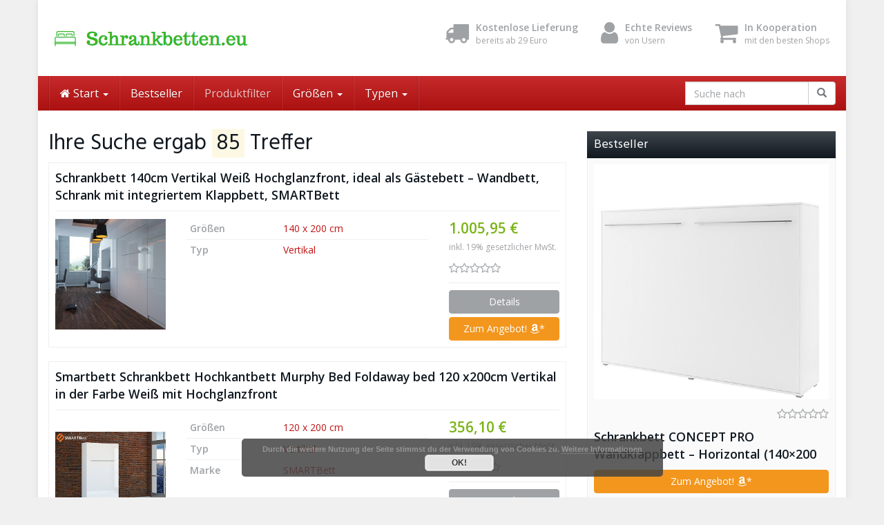

--- FILE ---
content_type: text/html; charset=UTF-8
request_url: http://schrankbetten.eu/produktfilter/page/3/
body_size: 28390
content:
<!DOCTYPE html>
<html lang="de">
	<head>
		<meta charset="utf-8">
		<meta name="viewport" content="width=device-width, initial-scale=1.0, maximum-scale=1.0, user-scalable=no"/>
		<meta http-equiv="X-UA-Compatible" content="IE=edge">
		<title>Produktfilter - Schrankbetten.eu</title>
		
<!-- This site is optimized with the Yoast SEO plugin v12.5 - https://yoast.com/wordpress/plugins/seo/ -->
<meta name="robots" content="max-snippet:-1, max-image-preview:large, max-video-preview:-1"/>
<link rel="canonical" href="http://schrankbetten.eu/produktfilter/" />
<meta property="og:locale" content="de_DE" />
<meta property="og:type" content="article" />
<meta property="og:title" content="Produktfilter - Schrankbetten.eu" />
<meta property="og:url" content="http://schrankbetten.eu/produktfilter/" />
<meta property="og:site_name" content="Schrankbetten.eu" />
<meta name="twitter:card" content="summary" />
<meta name="twitter:title" content="Produktfilter - Schrankbetten.eu" />
<script type='application/ld+json' class='yoast-schema-graph yoast-schema-graph--main'>{"@context":"https://schema.org","@graph":[{"@type":"WebSite","@id":"http://schrankbetten.eu/#website","url":"http://schrankbetten.eu/","name":"Schrankbetten.eu","potentialAction":{"@type":"SearchAction","target":"http://schrankbetten.eu/?s={search_term_string}","query-input":"required name=search_term_string"}},{"@type":"WebPage","@id":"http://schrankbetten.eu/produktfilter/#webpage","url":"http://schrankbetten.eu/produktfilter/","inLanguage":"de","name":"Produktfilter - Schrankbetten.eu","isPartOf":{"@id":"http://schrankbetten.eu/#website"},"datePublished":"2016-11-21T22:41:31+01:00","dateModified":"2016-11-21T22:49:46+01:00"}]}</script>
<!-- / Yoast SEO plugin. -->

<link rel='dns-prefetch' href='//fonts.googleapis.com' />
<link rel='dns-prefetch' href='//s.w.org' />
		<script type="text/javascript">
			window._wpemojiSettings = {"baseUrl":"https:\/\/s.w.org\/images\/core\/emoji\/12.0.0-1\/72x72\/","ext":".png","svgUrl":"https:\/\/s.w.org\/images\/core\/emoji\/12.0.0-1\/svg\/","svgExt":".svg","source":{"concatemoji":"http:\/\/schrankbetten.eu\/wp-includes\/js\/wp-emoji-release.min.js?ver=5.3.20"}};
			!function(e,a,t){var n,r,o,i=a.createElement("canvas"),p=i.getContext&&i.getContext("2d");function s(e,t){var a=String.fromCharCode;p.clearRect(0,0,i.width,i.height),p.fillText(a.apply(this,e),0,0);e=i.toDataURL();return p.clearRect(0,0,i.width,i.height),p.fillText(a.apply(this,t),0,0),e===i.toDataURL()}function c(e){var t=a.createElement("script");t.src=e,t.defer=t.type="text/javascript",a.getElementsByTagName("head")[0].appendChild(t)}for(o=Array("flag","emoji"),t.supports={everything:!0,everythingExceptFlag:!0},r=0;r<o.length;r++)t.supports[o[r]]=function(e){if(!p||!p.fillText)return!1;switch(p.textBaseline="top",p.font="600 32px Arial",e){case"flag":return s([127987,65039,8205,9895,65039],[127987,65039,8203,9895,65039])?!1:!s([55356,56826,55356,56819],[55356,56826,8203,55356,56819])&&!s([55356,57332,56128,56423,56128,56418,56128,56421,56128,56430,56128,56423,56128,56447],[55356,57332,8203,56128,56423,8203,56128,56418,8203,56128,56421,8203,56128,56430,8203,56128,56423,8203,56128,56447]);case"emoji":return!s([55357,56424,55356,57342,8205,55358,56605,8205,55357,56424,55356,57340],[55357,56424,55356,57342,8203,55358,56605,8203,55357,56424,55356,57340])}return!1}(o[r]),t.supports.everything=t.supports.everything&&t.supports[o[r]],"flag"!==o[r]&&(t.supports.everythingExceptFlag=t.supports.everythingExceptFlag&&t.supports[o[r]]);t.supports.everythingExceptFlag=t.supports.everythingExceptFlag&&!t.supports.flag,t.DOMReady=!1,t.readyCallback=function(){t.DOMReady=!0},t.supports.everything||(n=function(){t.readyCallback()},a.addEventListener?(a.addEventListener("DOMContentLoaded",n,!1),e.addEventListener("load",n,!1)):(e.attachEvent("onload",n),a.attachEvent("onreadystatechange",function(){"complete"===a.readyState&&t.readyCallback()})),(n=t.source||{}).concatemoji?c(n.concatemoji):n.wpemoji&&n.twemoji&&(c(n.twemoji),c(n.wpemoji)))}(window,document,window._wpemojiSettings);
		</script>
		<style type="text/css">
img.wp-smiley,
img.emoji {
	display: inline !important;
	border: none !important;
	box-shadow: none !important;
	height: 1em !important;
	width: 1em !important;
	margin: 0 .07em !important;
	vertical-align: -0.1em !important;
	background: none !important;
	padding: 0 !important;
}
</style>
	<link rel='stylesheet' id='wp-block-library-css'  href='http://schrankbetten.eu/wp-includes/css/dist/block-library/style.min.css?ver=5.3.20' type='text/css' media='all' />
<link rel='stylesheet' id='at-product-floating-bar-css'  href='http://schrankbetten.eu/wp-content/plugins/Floating-bar/assets/css/pfb.css?ver=5.3.20' type='text/css' media='all' />
<link rel='stylesheet' id='font-awesome-css'  href='http://schrankbetten.eu/wp-content/themes/affiliatetheme/_/css/font-awesome.min.css?ver=5.3.20' type='text/css' media='all' />
<link rel='stylesheet' id='open-sans-css'  href='https://fonts.googleapis.com/css?family=Open+Sans%3A400%2C600%2C800&#038;ver=5.3.20' type='text/css' media='all' />
<link rel='stylesheet' id='hind-css'  href='https://fonts.googleapis.com/css?family=Hind%3A400%2C600&#038;ver=5.3.20' type='text/css' media='all' />
<link rel='stylesheet' id='boostrap-css'  href='http://schrankbetten.eu/wp-content/themes/affiliatetheme/_/css/bootstrap.min.css?ver=5.3.20' type='text/css' media='all' />
<link rel='stylesheet' id='theme-css'  href='http://schrankbetten.eu/wp-content/themes/affiliatetheme/style.css?ver=5.3.20' type='text/css' media='all' />
<style id='theme-inline-css' type='text/css'>
 #wrapper{ background-color:rgb(255, 255, 255); background-color:rgba(255,255,255,1); box-shadow:0 0 10px rgba(221,221,221,1); } #wrapper-fluid #main{ background-color:rgb(255, 255, 255); background-color:rgba(255,255,255,1); } a { color:#c01313; } a:hover, a:focus { color:#c62a2a; } ::selection { background:#c01313; color:#ffffff; } ::-moz-selection { background:#c01313; color:#ffffff; } .btn-at, .btn-primary { color:#ffffff; background-color:#c01313; border-color:#c01313; } .btn-detail { color:#ffffff; background-color:#9fa2a5; border-color:#9fa2a5; } .btn-buy { color:#ffffff; background-color:#f3961d; border-color:#f3961d; } .btn-link { color:#9fa2a5; }.btn-at.btn-outline, .btn-primary.btn-outline {background:none;color:#c01313;}.btn-detail.btn-outline {background:none; color:#9fa2a5;}.btn-buy.btn-outline {background:none; color:#f3961d;} .btn-at:hover, .btn-at:focus, .btn-at:active, .btn-primary:hover, .btn-primary:focus, .btn-primary:active, .btn-primary:active:hover, .btn-primary:active:focus { color:#ffffff; background-color:#c62a2a; border-color:#c62a2a; } .btn-detail:hover, .btn-detail:focus, .btn-detail:active { color:#ffffff; background-color:#a8abae; border-color:#a8abae; } .btn-buy:hover, .btn-buy:focus, .btn-buy:active { color:#ffffff; background-color:#f4a033; border-color:#f4a033; } .btn-link:hover, .btn-link:focus, .btn-link:active { color:#6f7479; } #topbar { background-color:rgb(245, 245, 245); background-color:rgba(245,245,245,1); color:#9fa2a5; } #topbar a { color:#9fa2a5; } #topbar a:hover, #topbar a:focus { color:#c01313; } #header { color:#9fa2a5; background-color:rgb(255, 255, 255); background:-moz-linear-gradient(top, rgba(255,255,255,1) 0%, rgba(255,255,255,1) 100%); background:-webkit-gradient(linear, left top, left bottom, color-stop(0%,rgba(255,255,255,1)), color-stop(100%,rgba(255,255,255,1))); background:-webkit-linear-gradient(top, rgba(255,255,255,1) 0%,rgba(255,255,255,1) 100%); background:-o-linear-gradient(top, rgba(255,255,255,1) 0%,rgba(255,255,255,1) 100%); background:-ms-linear-gradient(top, rgba(255,255,255,1) 0%,rgba(255,255,255,1) 100%); background:linear-gradient(to bottom, rgba(255,255,255,1) 0%,rgba(255,255,255,1) 100%); filter:progid:DXImageTransform.Microsoft.gradient( startColorstr='#ffffff', endColorstr='#ffffff',GradientType=0 ); } #header .brand { color:#c01313; } #header .brand small { color:#9fa2a5; } #header .brand:hover, #header .brand:focus { color:#101820; }.cart-mini .fa {color:#c01313;}.cart-mini strong {color:#101820;}.cart-mini a:hover strong,.cart-mini a:focus strong {color:#c01313;}.cart-mini small {color:#9fa2a5;} #navigation .navbar { background-color:rgb(172, 17, 17); background:-moz-linear-gradient(top, rgba(198,42,42,1) 0px, rgba(172,17,17,1) 50px); background:-webkit-gradient(linear, left top, left bottom, color-stop(0px,rgba(198,42,42,1)), color-stop(50px,rgba(172,17,17,1))); background:-webkit-linear-gradient(top, rgba(198,42,42,1) 0px,rgba(172,17,17,1) 50px); background:-o-linear-gradient(top, rgba(198,42,42,1) 0px,rgba(172,17,17,1) 50px); background:-ms-linear-gradient(top, rgba(198,42,42,1) 0px,rgba(172,17,17,1) 50px); background:linear-gradient(to bottom, rgba(198,42,42,1) 0px,rgba(172,17,17,1) 50px); filter:progid:DXImageTransform.Microsoft.gradient( startColorstr='#c62a2a', endColorstr='#ac1111',GradientType=0 ); } #navigation .navbar .navbar-nav > li > a { color:#ffffff; } #navigation .navbar .navbar-nav > li > a:hover, #navigation .navbar .navbar-nav > li > a:focus, #navigation .navbar .navbar-nav > li:hover > a, #navigation .navbar .navbar-nav > .open > a, #navigation .navbar .navbar-nav > .open > a:hover, #navigation .navbar .navbar-nav > .open > a:focus, #navigation .navbar .navbar-nav > .current_page_item > a:hover, #navigation .navbar .navbar-nav > .current_page_item > a:focus, #navigation .navbar .navbar-nav > .current_page_parent > a:hover, #navigation .navbar .navbar-nav > .current_page_parent > a:focus { color:#ffffff; background-color:rgb(16, 24, 32); background:-moz-linear-gradient(top, rgba(63,70,76,1) 0%, rgba(16,24,32,1) 100%); background:-webkit-gradient(linear, left top, left bottom, color-stop(0%,rgba(63,70,76,1)), color-stop(100%,rgba(16,24,32,1))); background:-webkit-linear-gradient(top, rgba(63,70,76,1) 0%,rgba(16,24,32,1) 100%); background:-o-linear-gradient(top, rgba(63,70,76,1) 0%,rgba(16,24,32,1) 100%); background:-ms-linear-gradient(top, rgba(63,70,76,1) 0%,rgba(16,24,32,1) 100%); background:linear-gradient(to bottom, rgba(63,70,76,1) 0%,rgba(16,24,32,1) 100%); filter:progid:DXImageTransform.Microsoft.gradient( startColorstr='#3f464c', endColorstr='#101820',GradientType=0 ); } #navigation .navbar .navbar-nav > .current_page_item > a, #navigation .navbar .navbar-nav > .current_page_parent > a,#navigation .navbar .navbar-nav > .current-menu-item > a, #navigation .navbar .navbar-nav > .current-menu-ancestor > a { color:#efc4c4; } #navigation .navbar .navbar-brand { color:#efc4c4; } #navigation .navbar .navbar-brand:hover, #navigation .navbar .navbar-brand:focus { color:#ffffff; } #navigation .navbar .navbar-brand, #navigation .navbar .navbar-nav > li > a { text-shadow:0 1px 0 rgba(0, 0, 0, 0.25); } @media (max-width:767px) { #navigation .navbar .navbar-toggle .icon-bar { box-shadow:0 1px 0 rgba(0, 0, 0, 0.25); } } @media (min-width:768px) { #navigation .navbar .navbar-nav { border-right:1px solid rgb(255, 255, 255); border-right:1px solid rgba(255,255,255,0.1); border-left:1px solid rgb(0, 0, 0); border-left:1px solid rgba(0,0,0,0.1); } #navigation .navbar .navbar-nav > li { border-right:1px solid rgb(0, 0, 0); border-right:1px solid rgba(0,0,0,0.1); border-left:1px solid rgb(255, 255, 255); border-left:1px solid rgba(255,255,255,0.1); } #navigation .dropdown-submenu > a:after { border-left-color:#9fa2a5; } #navigation .dropdown-submenu:hover > a:after, #navigation .dropdown-submenu.open > a:after, #navigation .dropdown-submenu > a:hover:after, #navigation .dropdown-submenu > a:focus:after { border-left-color:#ffffff!important; } } @media (max-width:767px) { #navigation .navbar .navbar-collapse { border-color:rgb(0, 0, 0); border-color:rgba(0,0,0,0.1); box-shadow:inset 0 1px 0 rgb(255, 255, 255); box-shadow:inset 0 1px 0 rgba(255,255,255,0.1); } #navigation .navbar .navbar-form { border-color:rgb(0, 0, 0); border-color:rgba(0,0,0,0.1); box-shadow:inset 0 1px 0 rgb(255, 255, 255), 0 1px 0 rgb(255, 255, 255); box-shadow:inset 0 1px 0 rgba(255,255,255,0.1), 0 1px 0 rgba(255,255,255,0.1); } } #navigation .navbar .navbar-toggle .icon-bar { background-color:#efc4c4; } #navigation .navbar .navbar-toggle:hover .icon-bar, #navigation .navbar .navbar-toggle:focus .icon-bar { background-color:#ffffff; } #navigation .dropdown-menu { background-color:rgb(16, 24, 32); background-color:rgba(16,24,32,1); } #navigation .dropdown-menu > li > a { color:#ffffff; } #navigation .dropdown-menu > .current_page_item > a, #navigation .dropdown-menu > .current_page_parent > a { color:#9fa2a5; } #navigation .dropdown-menu > .current_page_item > a:after, #navigation .dropdown-menu > .current_page_parent > a:after { border-left-color:#9fa2a5; } #navigation .dropdown-menu > li:hover > a, #navigation .dropdown-menu > li.open > a, #navigation .dropdown-menu > li > a:hover, #navigation .dropdown-menu > li > a:focus { background-color:rgb(192, 19, 19); background-color:rgba(192,19,19,1); color:#ffffff; } .thumbnail[class*="product-"] .product-title { color:#101820; } .thumbnail[class*="product-"] .product-title:hover,.thumbnail[class*="product-"] .product-title:focus { color:#c01313; text-decoration:none; } #sidebar .widget { background-color:rgb(250, 250, 250); background-color:rgba(250,250,250,1); border:1px solid #eee; }#sidebar .widget .h1 { color:#ffffff; background-color:rgb(16, 24, 32); background:-moz-linear-gradient(top, rgba(63,70,76,1) 0%, rgba(16,24,32,1) 100%); background:-webkit-gradient(linear, left top, left bottom, color-stop(0%,rgba(63,70,76,1)), color-stop(100%,rgba(16,24,32,1))); background:-webkit-linear-gradient(top, rgba(63,70,76,1) 0%,rgba(16,24,32,1) 100%); background:-o-linear-gradient(top, rgba(63,70,76,1) 0%,rgba(16,24,32,1) 100%); background:-ms-linear-gradient(top, rgba(63,70,76,1) 0%,rgba(16,24,32,1) 100%); background:linear-gradient(to bottom, rgba(63,70,76,1) 0%,rgba(16,24,32,1) 100%); filter:progid:DXImageTransform.Microsoft.gradient( startColorstr='#3f464c', endColorstr='#101820',GradientType=0 ); } #sidebar .widget_inline ul li, #sidebar .widget_block ul li a,#sidebar .widget_amazon_cart .price-sum, .filterform .form-group { border-top:1px solid #eee; }#sidebar .widget hr {border-color:#eee;}#sidebar .widget_amazon_cart .price-sum {border-bottom:1px solid #eee;}#sidebar .widget a:not(.btn),.thumbnail[class*="product-"] .product-title {color:#101820;}#sidebar .widget a:not(.btn):hover,#sidebar .widget a:not(.btn):focus,.thumbnail[class*="product-"] .product-title:hover,.thumbnail[class*="product-"] .product-title:focus {color:#c01313;} #sidebar .widget_block a:not(.btn),#sidebar .widget_product_feed ul li a p,#sidebar .widget_amazon_cart ul li a p { color:#101820; } #sidebar .widget_block a:not(.btn):hover, #sidebar .widget_block a:not(.btn):focus,#sidebar .widget_product_feed ul li a:hover p,#sidebar .widget_amazon_cart ul li a:hover p,#sidebar .widget_product_feed ul li a:focus p,#sidebar .widget_amazon_cart ul li a:focus p { background-color:rgb(255, 255, 255); background-color:rgba(255,255,255,1); color:#c01313; } #sidebar .widget_block ul > li > a:hover + .count, #sidebar .widget_block ul > li > a:focus + .count { color:#c01313; } #sidebar .widget_inline ul li, #sidebar .widget .post-date, #sidebar .widget .rss-date, #sidebar .widget cite, #sidebar .widget .count, #sidebar .widget_inline caption,#sidebar .widget .filterform .slide span,#sidebar .widget_amazon_cart .remove a,#sidebar .widget .filterform .filter-instruction,#sidebar .widget_calendar #wp-calendar td,#sidebar .widget_product_advice .product-tax a { color:#9fa2a5; }#sidebar .widget .textwidget,#sidebar .widget .filterform label,#sidebar .widget .filterform .control-label,#sidebar .widget_calendar #wp-calendar th,#sidebar .widget_calendar #wp-calendar caption,#sidebar .widget label.screen-reader-text,#sidebar .widget_amazon_cart .price-sum { color:#6f7479;}.toc_widget > .toc_widget_list li {border-top:1px solid #eee;}.toc_widget > .toc_widget_list li a > .toc_number {color:#c01313;} #footer .widget { background-color:#939393; background-color:#939393; border:1px solid #939393; }#footer .widget .h1 { color:#FFFFFF; background-color:#939393; background:-moz-linear-gradient(top, #939393 0%, #939393 100%); background:-webkit-gradient(linear, left top, left bottom, color-stop(0%,#939393), color-stop(100%,#939393)); background:-webkit-linear-gradient(top, #939393 0%,#939393 100%); background:-o-linear-gradient(top, #939393 0%,#939393 100%); background:-ms-linear-gradient(top, #939393 0%,#939393 100%); background:linear-gradient(to bottom, #939393 0%,#939393 100%); filter:progid:DXImageTransform.Microsoft.gradient( startColorstr='#939393', endColorstr='#939393',GradientType=0 );border-bottom:1px solid #939393;} #footer .widget_inline ul li, #footer .widget_block ul > li > a,#footer .widget_amazon_cart .price-sum, #footer .filterform .form-group { border-top:1px solid #939393; }#footer .widget hr {border-color:#939393;}#footer .widget_amazon_cart .price-sum {border-bottom:1px solid #939393;}#footer .widget a:not(.btn),#footer .thumbnail[class*="product-"] .product-title {color:#101820;}#footer .widget a:not(.btn):hover,#footer .widget a:not(.btn):focus,#footer .thumbnail[class*="product-"] .product-title:hover,#footer .thumbnail[class*="product-"] .product-title:focus {color:#c01313;} #footer .widget_block a:not(.btn),#footer .widget_product_feed ul li a p,#footer .widget_amazon_cart ul li a p { color:#101820; } #footer .widget_block a:not(.btn):hover, #footer .widget_block a:not(.btn):focus,#footer .widget_product_feed ul li a:hover p,#footer .widget_amazon_cart ul li a:hover p,#footer .widget_product_feed ul li a:focus p,#footer .widget_amazon_cart ul li a:focus p { background-color:rgb(250, 250, 250); background-color:rgba(250,250,250,1); color:#c01313; } #footer .widget_block ul > li > a:hover + .count, #footer .widget_block ul > li > a:focus + .count { color:#c01313; } #footer .widget_inline ul li, #footer .widget .post-date, #footer .widget .rss-date, #footer .widget cite, #footer .widget .count, #footer .widget_inline caption,#footer .widget .filterform .slide span,#footer .widget_amazon_cart .remove a,#footer .widget .filterform .filter-instruction,#footer .widget_calendar #wp-calendar td,#footer .widget_product_advice .product-tax a { color:#FFFFFF; }#footer .widget .textwidget,#footer .widget .filterform label,#footer .widget .filterform .control-label,#footer .widget_calendar #wp-calendar th,#footer .widget_calendar #wp-calendar caption,#footer .widget label.screen-reader-text,#footer .widget_amazon_cart .price-sum { color:#FFFFFF;}.table-amazon-cart .product-title p a {color:#101820;}.table-amazon-cart .product-title p a:hover,.table-amazon-cart .product-title p a:focus {color:#c01313;} #breadcrumbs { background-color:rgb(16, 24, 32); background-color:rgba(16,24,32,1); } #breadcrumbs p { color:#6f7479; } #breadcrumbs a { color:#9fa2a5; } #breadcrumbs a:hover, #breadcrumbs a:focus { color:#ffffff; } #footer-top { background-color:#939393; background-color:#939393; } #footer-bottom { background-color:#939393; background-color:#939393; color:#FFFFFF; } #footer-bottom a { color:#FFFFFF; } #footer-bottom a:hover, #footer-bottom a:focus { color:#c01313; } .table-product > thead > tr > th { color:#ffffff; background:#9fa2a5; background:-moz-linear-gradient(top, #9fa2a5 0%, #6f7479 100%); background:-webkit-gradient(linear, left top, left bottom, color-stop(0%,#9fa2a5), color-stop(100%,#6f7479)); background:-webkit-linear-gradient(top, #9fa2a5 0%,#6f7479 100%); background:-o-linear-gradient(top, #9fa2a5 0%,#6f7479 100%); background:-ms-linear-gradient(top, #9fa2a5 0%,#6f7479 100%); background:linear-gradient(to bottom, #9fa2a5 0%,#6f7479 100%); filter:progid:DXImageTransform.Microsoft.gradient( startColorstr="#9fa2a5", endColorstr="#6f7479",GradientType=0 ); } .table-product-x thead tr:first-of-type .table-highlight { color:#ffffff; background:#94c245; background:-moz-linear-gradient(top, #94c245 0%, #7ab317 100%); background:-webkit-gradient(linear, left top, left bottom, color-stop(0%,#94c245), color-stop(100%,#7ab317)); background:-webkit-linear-gradient(top, #94c245 0%,#7ab317 100%); background:-o-linear-gradient(top, #94c245 0%,#7ab317 100%); background:-ms-linear-gradient(top, #94c245 0%,#7ab317 100%); background:linear-gradient(to bottom, #94c245 0%,#7ab317 100%); filter:progid:DXImageTransform.Microsoft.gradient( startColorstr="#94c245", endColorstr="#7ab317",GradientType=0 ); border-left:2px solid #7ab317 !important; border-right:2px solid #7ab317 !important; } .table-product-x tbody .table-highlight { border-left:2px solid #7ab317 !important; border-right:2px solid #7ab317 !important; } .table-product-x tbody tr:last-of-type .table-highlight { border-bottom:2px solid #7ab317 !important; } .table-product-y .table-highlight { border:none; box-shadow:0 2px 0 #7ab317 inset, 0 -2px 0 #7ab317 inset; } .table-product-y .table-highlight:first-of-type { background:#7ab317; color:#ffffff; } .table-product-y .table-highlight:last-of-type { box-shadow:0 2px 0 #7ab317 inset, 0 -2px 0 #7ab317 inset, -2px 0 0 #7ab317 inset; } .table-product .table-highlight { background:rgba(122,179,23,0.05); border-color:rgba(122,179,23,0.1); } #header > .container .form-search .btn:hover, #header > .container .form-search .btn:focus { color:#c01313; } .post-meta a:hover, .post-meta a:focus { color:#c01313; } article[class*="post-"] > h2 > a:hover, article[class*="post-"] > h2 > a:focus, article[class*="post-"] > .post-inner > h2 > a:hover, article[class*="post-"] > .post-inner > h2 > a:focus { color:#c01313; } .pagination > li > a:hover, .pagination > li > span:hover, .pagination > li > a:focus, .pagination > li > span:focus { color:#c01313; } .pagination > .active > a, .pagination > .active > span, .pagination > .active > a:hover, .pagination > .active > span:hover, .pagination > .active > a:focus, .pagination > .active > span:focus { background-color:#c01313; border-color:#c01313; } .pager li > a:hover, .pager li > a:focus { color:#c01313; } .comment .media-heading a:hover, .comment .media-heading a:focus { color:#c01313; } .comment .comment-reply-link:hover, .comment .comment-reply-link:focus { color:#c01313; } .nav-tabs > li.active > a, .nav-tabs > li.active > a:hover, .nav-tabs > li.active > a:focus { color:#c01313; } div[id*="accordion"] .panel-heading .panel-title[aria-expanded="true"] { color:#c01313; } @media (max-width:767px) { #atTab.nav-tabs .dropdown-menu > li > a:focus, #atTab.nav-tabs .dropdown-menu > li > a:hover { color:#c01313; } #atTab.nav-tabs .dropdown-menu > li.active > a { background:#c01313; } } .result-filter .btn-link.active { color:#c01313; } .badge-at { background:#c01313; } .table-product .product-title > a:hover, .table-product .product-title > a:focus { color:#c01313; } .product-reviews-number .progress svg path { stroke:#c01313; } .filterform .slider-selection { background:#c01313; } .select2-container--default .select2-results__option--highlighted[aria-selected] { background-color:#c01313; } .select2-container--default .select2-results > .select2-results__options::-webkit-scrollbar-thumb:active { background:#c01313; } article[class*="post-"] > h2 > a, article[class*="post-"] > .post-inner > h2 > a { color:#101820; } .comment .media-heading { color:#101820; } .form-control:focus { color:#101820; } .result-filter .btn-link:hover, .result-filter .btn-link:focus { color:#101820; } .table-product .product-title > a { color:#101820; } .product_top_rated .title a { color:#101820; } .product_top_rated .title a:hover, .product_top_rated .title a:focus { color:#c01313; } .product-select-shortcode .label-control { color:#101820; } .product_top_rated .progress-bar { background:#c01313; } .product-grid-hover:hover .caption-hover { box-shadow:0 0 0 3px #c01313; } .product-grid-hover .caption-hover .caption-hover-txt { border:3px solid #c01313; } .page-nav > span { color:#c01313; } .page-nav a:hover, .page-nav a:focus { color:#c01313; }.product-price .price,.widget_amazon_cart .product-price {color:#7ab317;}.product-price .price del,.widget_amazon_cart .product-price del {color:#c01313;}.product-rating {color:#9fa2a5;}.product-rating .fa-star,.product-rating .fa-star-half-o {color:#f3961d;}.product-price .price-hint {color:#9fa2a5;}.table-product .product-reviews .rating-summary-value {color:#101820;} 
</style>
<link rel='stylesheet' id='lightbox-css'  href='http://schrankbetten.eu/wp-content/themes/affiliatetheme/_/css/lightbox.css?ver=5.3.20' type='text/css' media='all' />
<link rel='stylesheet' id='kirki_google_fonts-css'  href='https://fonts.googleapis.com/css?family=Hind%3Aregular%7COpen+Sans%3Aregular&#038;subset&#038;ver=3.0.15' type='text/css' media='all' />
<link rel='stylesheet' id='kirki-styles-global-css'  href='http://schrankbetten.eu/wp-content/themes/affiliatetheme/library/plugins/kirki/core-v2/assets/css/kirki-styles.css?ver=3.0.15' type='text/css' media='all' />
<style id='kirki-styles-global-inline-css' type='text/css'>
body{background-color:#f0f0f0;background-repeat:no-repeat;background-position:left top;-webkit-background-size:cover;-moz-background-size:cover;-ms-background-size:cover;-o-background-size:cover;background-size:cover;}h1, h2, h3, h4, h5, h6, .h1, .h2, .h3, .h4, .h5, .h6{font-family:Hind, Helvetica, Arial, sans-serif;font-weight:400;font-style:normal;text-transform:none;color:#101820;}body, .product-grid-hover .caption-hover .caption-hover-txt{font-family:"Open Sans", Helvetica, Arial, sans-serif;font-weight:400;font-style:normal;text-transform:none;color:#6f7479;}#header .brand{font-family:Hind, Helvetica, Arial, sans-serif;font-weight:400;font-style:normal;text-transform:none;}
</style>
<script type='text/javascript' src='http://schrankbetten.eu/wp-includes/js/jquery/jquery.js?ver=1.12.4-wp'></script>
<script type='text/javascript' src='http://schrankbetten.eu/wp-includes/js/jquery/jquery-migrate.min.js?ver=1.4.1'></script>
<link rel='https://api.w.org/' href='http://schrankbetten.eu/wp-json/' />
<link rel="EditURI" type="application/rsd+xml" title="RSD" href="http://schrankbetten.eu/xmlrpc.php?rsd" />
<link rel="wlwmanifest" type="application/wlwmanifest+xml" href="http://schrankbetten.eu/wp-includes/wlwmanifest.xml" /> 
<link rel='shortlink' href='http://schrankbetten.eu/?p=143' />
<link rel="alternate" type="application/json+oembed" href="http://schrankbetten.eu/wp-json/oembed/1.0/embed?url=http%3A%2F%2Fschrankbetten.eu%2Fproduktfilter%2F" />
<link rel="alternate" type="text/xml+oembed" href="http://schrankbetten.eu/wp-json/oembed/1.0/embed?url=http%3A%2F%2Fschrankbetten.eu%2Fproduktfilter%2F&#038;format=xml" />
<script type="text/javascript"> var ajaxurl = "http://schrankbetten.eu/wp-admin/admin-ajax.php" </script><script>
  (function(i,s,o,g,r,a,m){i['GoogleAnalyticsObject']=r;i[r]=i[r]||function(){
  (i[r].q=i[r].q||[]).push(arguments)},i[r].l=1*new Date();a=s.createElement(o),
  m=s.getElementsByTagName(o)[0];a.async=1;a.src=g;m.parentNode.insertBefore(a,m)
  })(window,document,'script','https://www.google-analytics.com/analytics.js','ga');

  ga('create', 'UA-61204952-9', 'auto');
  ga('send', 'pageview');

</script>

<meta name="google-site-verification" content="D9IaZW87EuRapbFrm3nhiiLVWL4RmeBMVStm3NFTKj4" />

<script data-ad-client="ca-pub-6931015669899014" async src="https://pagead2.googlesyndication.com/pagead/js/adsbygoogle.js"></script>	</head>
	
	<body class="paged page-template page-template-templates page-template-filter page-template-templatesfilter-php page page-id-143 paged-3 page-paged-3 chrome osx">
		<a href="#content" class="sr-only sr-only-focusable">Skip to main content</a>
		<div id="wrapper">
						
			<header id="header" class="">
				<div class="container">		<div class="row">
			<div class="col-sm-4">
				<a href="http://schrankbetten.eu" title="Schrankbetten.eu" class="brand"><img src="http://schrankbetten.eu/wp-content/uploads/2017/05/Bildschirmfoto-2017-05-08-um-19.24.48.png" width="304" height="50" alt="" class="img-responsive" /></a>
			</div>

			<div class="col-sm-8">
				<ul class="list-inline list-usp pull-right hidden-xs hidden-sm">
<li><i class="fa fa-truck"></i> <strong>Kostenlose Lieferung</strong><br />
bereits ab 29 Euro</li>
<li><i class="fa fa-user"></i> <strong>Echte Reviews</strong><br />
von Usern</li>
<li><i class="fa fa-shopping-cart"></i> <strong>In Kooperation</strong><br />
mit den besten Shops</li>
</ul>
<div class="clearfix"></div>
			</div>
		</div>
	</div>	
	<nav id="navigation" role="navigation" class="wrapped">
		<div class="navbar navbar-xcore navbar-12 ">
			<div class="container">
				<div class="navbar-header">
					<button type="button" class="navbar-toggle" data-toggle="collapse" data-target=".navbar-collapse">
						<span class="sr-only">Toggle navigation</span>
						<span class="icon-bar"></span>
						<span class="icon-bar"></span>
						<span class="icon-bar"></span>
					</button>
					<a href="http://schrankbetten.eu" title="Schrankbetten.eu" class="navbar-brand visible-xs">
						Schrankbetten.eu					</a>
				</div>
				<div class="collapse navbar-collapse">
					<ul id="menu-hauptmenue" class="nav navbar-nav navbar-left"><li id="menu-item-35" class="dropdown menu-item menu-item-type-post_type menu-item-object-page menu-item-home menu-item-has-children"><a href="http://schrankbetten.eu/" class="dropdown-toggle" data-toggle="dropdown"><i class="fa fa-home" aria-hidden="true"></i> Start <b class="caret"></b></a><a href="#" class="extra-toggle dropdown-toggle" data-toggle="dropdown"><span class="glyphicon glyphicon-plus"></span></a>
<ul class="dropdown-menu">
	<li id="menu-item-219" class="menu-item menu-item-type-post_type menu-item-object-page"><a href="http://schrankbetten.eu/wandklappbett-kaufberatung/">Wandklappbett Kaufberatung</a></li>
</ul>
</li>
<li id="menu-item-44" class="menu-item menu-item-type-post_type menu-item-object-page"><a href="http://schrankbetten.eu/bestseller/">Bestseller</a></li>
<li id="menu-item-146" class="menu-item menu-item-type-post_type menu-item-object-page current-menu-item page_item page-item-143 current_page_item"><a href="http://schrankbetten.eu/produktfilter/">Produktfilter</a></li>
<li id="menu-item-41" class="dropdown menu-item menu-item-type-custom menu-item-object-custom menu-item-has-children"><a href="#" class="dropdown-toggle" data-toggle="dropdown">Größen <b class="caret"></b></a><a href="#" class="extra-toggle dropdown-toggle" data-toggle="dropdown"><span class="glyphicon glyphicon-plus"></span></a>
<ul class="dropdown-menu">
	<li id="menu-item-93" class="menu-item menu-item-type-taxonomy menu-item-object-groessen"><a href="http://schrankbetten.eu/groessen/90-x-200-cm/">90 x 200 cm</a></li>
	<li id="menu-item-90" class="menu-item menu-item-type-taxonomy menu-item-object-groessen"><a href="http://schrankbetten.eu/groessen/120-x-200-cm/">120 x 200 cm</a></li>
	<li id="menu-item-91" class="menu-item menu-item-type-taxonomy menu-item-object-groessen"><a href="http://schrankbetten.eu/groessen/140-x-200-cm/">140 x 200 cm</a></li>
	<li id="menu-item-92" class="menu-item menu-item-type-taxonomy menu-item-object-groessen"><a href="http://schrankbetten.eu/groessen/200-x-200-cm/">200 x 200 cm</a></li>
</ul>
</li>
<li id="menu-item-94" class="dropdown menu-item menu-item-type-custom menu-item-object-custom menu-item-has-children"><a href="#" class="dropdown-toggle" data-toggle="dropdown">Typen <b class="caret"></b></a><a href="#" class="extra-toggle dropdown-toggle" data-toggle="dropdown"><span class="glyphicon glyphicon-plus"></span></a>
<ul class="dropdown-menu">
	<li id="menu-item-95" class="menu-item menu-item-type-taxonomy menu-item-object-typ"><a href="http://schrankbetten.eu/typ/horizontal/">Horizontal</a></li>
	<li id="menu-item-96" class="menu-item menu-item-type-taxonomy menu-item-object-typ"><a href="http://schrankbetten.eu/typ/vertikal/">Vertikal</a></li>
</ul>
</li>
</ul>					
					<form class="navbar-form navbar-right form-search hidden-xs" action="http://schrankbetten.eu">
	<div class="input-group">
		<input type="text" class="form-control" name="s" id="name" placeholder="Suche nach">
		<span class="input-group-btn">
			<button type="submit" class="btn btn-default"><span class="glyphicon glyphicon-search"></span></button>
		</span>
	</div>
</form>				</div>
			</div>
		</div>
	</nav>
			</header>
			
			
<div id="main" class="">
	<div class="container">
		<div class="row">
			<div class="col-sm-8">
				<div id="content">
					
					<h1>Ihre Suche ergab <span class="highlight">85</span> Treffer</h1>

					<div class="thumbnail thumbnail-133 product-list">
	<div class="caption">
        
		<a title="Schrankbett 140cm Vertikal Weiß Hochglanzfront, ideal als Gästebett &#8211; Wandbett, Schrank mit integriertem Klappbett, SMARTBett" href="http://schrankbetten.eu/produkt/schrankbett-140cm-vertikal-weiss-hochglanzfront-ideal-als-gaestebett-wandbett-schrank-mit-integriertem-klappbett-smartbett/" class="product-title" >
            Schrankbett 140cm Vertikal Weiß Hochglanzfront, ideal als Gästebett &#8211; Wandbett, Schrank mit integriertem Klappbett, SMARTBett        </a>
		
		<hr class="hidden-xs">
		
		<div class="row">
			<div class="col-md-3 col-sm-6">
				<div class="img-list-wrapper">
					<a title="Schrankbett 140cm Vertikal Weiß Hochglanzfront, ideal als Gästebett &#8211; Wandbett, Schrank mit integriertem Klappbett, SMARTBett" href="https://www.amazon.de/Schrankbett-SMARTBett-Farbauswahl-Bettschrank-Hochglanzfront/dp/B01B4W1HPY?psc=1&SubscriptionId=AKIAI3VF5LAGJCJBFKGA&tag=schrankbetten-21&linkCode=xm2&camp=2025&creative=165953&creativeASIN=B01B4W1HPY" target="_blank" rel="nofollow">
						<img src="https://images-eu.ssl-images-amazon.com/images/I/51xHptA%2BIuL.jpg" alt="Schrankbett 140cm Vertikal Weiß Hochglanzfront, ideal als Gästebett - Wandbett, Schrank mit integriertem Klappbett, SMARTBett" />					</a>
				</div>
			</div>
			
			<div class="col-md-3 col-md-push-6 col-sm-6">
				    <div class="product-price">
        <p class="price">1.005,95 &euro;</p>
        <small class="price-hint">inkl. 19% gesetzlicher MwSt.</small>    </div>
				<div class="product-rating"><i class="fa fa-star-o"></i><i class="fa fa-star-o"></i><i class="fa fa-star-o"></i><i class="fa fa-star-o"></i><i class="fa fa-star-o"></i></div>
				<hr class="hidden-xs">

				<a href="http://schrankbetten.eu/produkt/schrankbett-140cm-vertikal-weiss-hochglanzfront-ideal-als-gaestebett-wandbett-schrank-mit-integriertem-klappbett-smartbett/" title="Schrankbett 140cm Vertikal Weiß Hochglanzfront, ideal als Gästebett &#8211; Wandbett, Schrank mit integriertem Klappbett, SMARTBett" class="btn btn-detail btn-block">Details</a><a href="https://www.amazon.de/Schrankbett-SMARTBett-Farbauswahl-Bettschrank-Hochglanzfront/dp/B01B4W1HPY?psc=1&SubscriptionId=AKIAI3VF5LAGJCJBFKGA&tag=schrankbetten-21&linkCode=xm2&camp=2025&creative=165953&creativeASIN=B01B4W1HPY" title="Schrankbett 140cm Vertikal Weiß Hochglanzfront, ideal als Gästebett &#8211; Wandbett, Schrank mit integriertem Klappbett, SMARTBett" class="btn btn-buy btn-block" rel="nofollow" target="_blank">Zum Angebot! <i class="fa fa-amazon"></i>*</a>			</div>
			<div class="clearfix visible-sm"></div>
			<div class="col-md-6 col-md-pull-3 hidden-xs">
					<table class="table table-details table-condensed">
		<tr><td>Größen</td><td><a href="http://schrankbetten.eu/groessen/140-x-200-cm/" rel="tag">140 x 200 cm</a></td></tr><tr><td>Typ</td><td><a href="http://schrankbetten.eu/typ/vertikal/" rel="tag">Vertikal</a></td></tr>	</table>
			</div>
		</div>
	</div>
</div><div class="thumbnail thumbnail-132 product-list">
	<div class="caption">
        
		<a title="Smartbett Schrankbett Hochkantbett Murphy Bed Foldaway bed 120 x200cm Vertikal in der Farbe Weiß mit Hochglanzfront" href="http://schrankbetten.eu/produkt/smartbett-schrankbett-hochkantbett-murphy-bed-foldaway-bed-120-x200cm-vertikal-in-der-farbe-weiss-mit-hochglanzfront/" class="product-title" >
            Smartbett Schrankbett Hochkantbett Murphy Bed Foldaway bed 120 x200cm Vertikal in der Farbe Weiß mit Hochglanzfront        </a>
		
		<hr class="hidden-xs">
		
		<div class="row">
			<div class="col-md-3 col-sm-6">
				<div class="img-list-wrapper">
					<a title="Smartbett Schrankbett Hochkantbett Murphy Bed Foldaway bed 120 x200cm Vertikal in der Farbe Weiß mit Hochglanzfront" href="https://www.amazon.de/Smartbett-Schrankbett-Hochkantbett-Foldaway-Hochglanzfront/dp/B00N1VM198?SubscriptionId=AKIAI3VF5LAGJCJBFKGA&tag=schrankbetten-21&linkCode=xm2&camp=2025&creative=165953&creativeASIN=B00N1VM198" target="_blank" rel="nofollow">
						<img src="https://images-eu.ssl-images-amazon.com/images/I/51kTk9fifSL.jpg" alt="Smartbett Schrankbett Hochkantbett Murphy Bed Foldaway bed 120 x200cm Vertikal in der Farbe Weiß mit Hochglanzfront" />					</a>
				</div>
			</div>
			
			<div class="col-md-3 col-md-push-6 col-sm-6">
				    <div class="product-price">
        <p class="price">356,10 &euro;</p>
        <small class="price-hint">inkl. 19% gesetzlicher MwSt.</small>    </div>
				<div class="product-rating"><i class="fa fa-star-o"></i><i class="fa fa-star-o"></i><i class="fa fa-star-o"></i><i class="fa fa-star-o"></i><i class="fa fa-star-o"></i></div>
				<hr class="hidden-xs">

				<a href="http://schrankbetten.eu/produkt/smartbett-schrankbett-hochkantbett-murphy-bed-foldaway-bed-120-x200cm-vertikal-in-der-farbe-weiss-mit-hochglanzfront/" title="Smartbett Schrankbett Hochkantbett Murphy Bed Foldaway bed 120 x200cm Vertikal in der Farbe Weiß mit Hochglanzfront" class="btn btn-detail btn-block">Details</a><a href="https://www.amazon.de/Smartbett-Schrankbett-Hochkantbett-Foldaway-Hochglanzfront/dp/B00N1VM198?SubscriptionId=AKIAI3VF5LAGJCJBFKGA&tag=schrankbetten-21&linkCode=xm2&camp=2025&creative=165953&creativeASIN=B00N1VM198" title="Smartbett Schrankbett Hochkantbett Murphy Bed Foldaway bed 120 x200cm Vertikal in der Farbe Weiß mit Hochglanzfront" class="btn btn-buy btn-block" rel="nofollow" target="_blank">Zum Angebot! <i class="fa fa-amazon"></i>*</a>			</div>
			<div class="clearfix visible-sm"></div>
			<div class="col-md-6 col-md-pull-3 hidden-xs">
					<table class="table table-details table-condensed">
		<tr><td>Größen</td><td><a href="http://schrankbetten.eu/groessen/120-x-200-cm/" rel="tag">120 x 200 cm</a></td></tr><tr><td>Typ</td><td><a href="http://schrankbetten.eu/typ/vertikal/" rel="tag">Vertikal</a></td></tr><tr><td>Marke</td><td><a href="http://schrankbetten.eu/marke/smartbett/" rel="tag">SMARTBett</a></td></tr>	</table>
			</div>
		</div>
	</div>
</div><div class="thumbnail thumbnail-131 product-list">
	<div class="caption">
        
		<a title="Schrankbett 120cm Vertikal Weiß Hochglanzfront SMARTBett" href="http://schrankbetten.eu/produkt/schrankbett-120cm-vertikal-weiss-hochglanzfront-smartbett/" class="product-title" >
            Schrankbett 120cm Vertikal Weiß Hochglanzfront SMARTBett        </a>
		
		<hr class="hidden-xs">
		
		<div class="row">
			<div class="col-md-3 col-sm-6">
				<div class="img-list-wrapper">
					<a title="Schrankbett 120cm Vertikal Weiß Hochglanzfront SMARTBett" href="https://www.amazon.de/SMARTBett-verstecktem-vertikale-Wandhalterung-klappbar/dp/B01AGL2Y92?psc=1&SubscriptionId=AKIAI3VF5LAGJCJBFKGA&tag=schrankbetten-21&linkCode=xm2&camp=2025&creative=165953&creativeASIN=B01AGL2Y92" target="_blank" rel="nofollow">
						<img src="https://images-eu.ssl-images-amazon.com/images/I/41j-q74NHxL.jpg" alt="Schrankbett 120cm Vertikal Weiß Hochglanzfront SMARTBett" />					</a>
				</div>
			</div>
			
			<div class="col-md-3 col-md-push-6 col-sm-6">
				    <div class="product-price">
        <p class="price">356,10 &euro;</p>
        <small class="price-hint">inkl. 19% gesetzlicher MwSt.</small>    </div>
				<div class="product-rating"><i class="fa fa-star-o"></i><i class="fa fa-star-o"></i><i class="fa fa-star-o"></i><i class="fa fa-star-o"></i><i class="fa fa-star-o"></i></div>
				<hr class="hidden-xs">

				<a href="http://schrankbetten.eu/produkt/schrankbett-120cm-vertikal-weiss-hochglanzfront-smartbett/" title="Schrankbett 120cm Vertikal Weiß Hochglanzfront SMARTBett" class="btn btn-detail btn-block">Details</a><a href="https://www.amazon.de/SMARTBett-verstecktem-vertikale-Wandhalterung-klappbar/dp/B01AGL2Y92?psc=1&SubscriptionId=AKIAI3VF5LAGJCJBFKGA&tag=schrankbetten-21&linkCode=xm2&camp=2025&creative=165953&creativeASIN=B01AGL2Y92" title="Schrankbett 120cm Vertikal Weiß Hochglanzfront SMARTBett" class="btn btn-buy btn-block" rel="nofollow" target="_blank">Zum Angebot! <i class="fa fa-amazon"></i>*</a>			</div>
			<div class="clearfix visible-sm"></div>
			<div class="col-md-6 col-md-pull-3 hidden-xs">
					<table class="table table-details table-condensed">
		<tr><td>Größen</td><td><a href="http://schrankbetten.eu/groessen/120-x-200-cm/" rel="tag">120 x 200 cm</a></td></tr><tr><td>Typ</td><td><a href="http://schrankbetten.eu/typ/vertikal/" rel="tag">Vertikal</a></td></tr>	</table>
			</div>
		</div>
	</div>
</div><div class="thumbnail thumbnail-130 product-list">
	<div class="caption">
        
		<a title="Schrankbett 120cm Vertikal Eiche Sonoma SMARTBett Tonnentaschenmatratze 120&#215;200 cm, ideal als Gästebett &#8211; Wandbett, Schrank mit integriertem Klappbett, SMARTBett" href="http://schrankbetten.eu/produkt/schrankbett-120cm-vertikal-eiche-sonoma-smartbett-tonnentaschenmatratze-120x200-cm-ideal-als-gaestebett-wandbett-schrank-mit-integriertem-klappbett-smartbett/" class="product-title" >
            Schrankbett 120cm Vertikal Eiche Sonoma SMARTBett Tonnentaschenmatratze 120&#215;200 cm, ideal als Gästebett &#8211; Wandbett, Schrank mit integriertem Klappbett, SMARTBett        </a>
		
		<hr class="hidden-xs">
		
		<div class="row">
			<div class="col-md-3 col-sm-6">
				<div class="img-list-wrapper">
					<a title="Schrankbett 120cm Vertikal Eiche Sonoma SMARTBett Tonnentaschenmatratze 120&#215;200 cm, ideal als Gästebett &#8211; Wandbett, Schrank mit integriertem Klappbett, SMARTBett" href="https://www.amazon.de/Schrankbett-Vertikal-SMARTBett-Tonnentaschenmatratze-G%C3%A4stebett/dp/B01CUKUL2E?SubscriptionId=AKIAI3VF5LAGJCJBFKGA&tag=schrankbetten-21&linkCode=xm2&camp=2025&creative=165953&creativeASIN=B01CUKUL2E" target="_blank" rel="nofollow">
						<img src="https://images-eu.ssl-images-amazon.com/images/I/51YSapECOTL.jpg" alt="Schrankbett 120cm Vertikal Eiche Sonoma SMARTBett Tonnentaschenmatratze 120x200 cm, ideal als Gästebett - Wandbett, Schrank mit integriertem Klappbett, SMARTBett" />					</a>
				</div>
			</div>
			
			<div class="col-md-3 col-md-push-6 col-sm-6">
				    <div class="product-price">
        <p class="price">450,00 &euro;</p>
        <small class="price-hint">inkl. 19% gesetzlicher MwSt.</small>    </div>
				<div class="product-rating"><i class="fa fa-star-o"></i><i class="fa fa-star-o"></i><i class="fa fa-star-o"></i><i class="fa fa-star-o"></i><i class="fa fa-star-o"></i></div>
				<hr class="hidden-xs">

				<a href="http://schrankbetten.eu/produkt/schrankbett-120cm-vertikal-eiche-sonoma-smartbett-tonnentaschenmatratze-120x200-cm-ideal-als-gaestebett-wandbett-schrank-mit-integriertem-klappbett-smartbett/" title="Schrankbett 120cm Vertikal Eiche Sonoma SMARTBett Tonnentaschenmatratze 120&#215;200 cm, ideal als Gästebett &#8211; Wandbett, Schrank mit integriertem Klappbett, SMARTBett" class="btn btn-detail btn-block">Details</a><a href="https://www.amazon.de/Schrankbett-Vertikal-SMARTBett-Tonnentaschenmatratze-G%C3%A4stebett/dp/B01CUKUL2E?SubscriptionId=AKIAI3VF5LAGJCJBFKGA&tag=schrankbetten-21&linkCode=xm2&camp=2025&creative=165953&creativeASIN=B01CUKUL2E" title="Schrankbett 120cm Vertikal Eiche Sonoma SMARTBett Tonnentaschenmatratze 120&#215;200 cm, ideal als Gästebett &#8211; Wandbett, Schrank mit integriertem Klappbett, SMARTBett" class="btn btn-buy btn-block" rel="nofollow" target="_blank">Zum Angebot! <i class="fa fa-amazon"></i>*</a>			</div>
			<div class="clearfix visible-sm"></div>
			<div class="col-md-6 col-md-pull-3 hidden-xs">
					<table class="table table-details table-condensed">
		<tr><td>Größen</td><td><a href="http://schrankbetten.eu/groessen/120-x-200-cm/" rel="tag">120 x 200 cm</a></td></tr><tr><td>Typ</td><td><a href="http://schrankbetten.eu/typ/vertikal/" rel="tag">Vertikal</a></td></tr>	</table>
			</div>
		</div>
	</div>
</div><div class="thumbnail thumbnail-129 product-list">
	<div class="caption">
        
		<a title="Schrankbett 120cm Vertikal Weiss Hochglanzfront SMARTBett Tonnentaschenmatratze 120&#215;200 cm, ideal als Gästebett &#8211; Wandbett, Schrank mit integriertem Klappbett, SMARTBett" href="http://schrankbetten.eu/produkt/schrankbett-120cm-vertikal-weiss-hochglanzfront-smartbett-tonnentaschenmatratze-120x200-cm-ideal-als-gaestebett-wandbett-schrank-mit-integriertem-klappbett-smartbett/" class="product-title" >
            Schrankbett 120cm Vertikal Weiss Hochglanzfront SMARTBett Tonnentaschenmatratze 120&#215;200 cm, ideal als Gästebett &#8211; Wandbett, Schrank mit integriertem Klappbett, SMARTBett        </a>
		
		<hr class="hidden-xs">
		
		<div class="row">
			<div class="col-md-3 col-sm-6">
				<div class="img-list-wrapper">
					<a title="Schrankbett 120cm Vertikal Weiss Hochglanzfront SMARTBett Tonnentaschenmatratze 120&#215;200 cm, ideal als Gästebett &#8211; Wandbett, Schrank mit integriertem Klappbett, SMARTBett" href="https://www.amazon.de/SMARTBett-Schrankbett-Hochglanzfront-Tonnentaschenmatratze-G%C3%A4stebett/dp/B01CUKUK84?SubscriptionId=AKIAI3VF5LAGJCJBFKGA&tag=schrankbetten-21&linkCode=xm2&camp=2025&creative=165953&creativeASIN=B01CUKUK84" target="_blank" rel="nofollow">
						<img src="https://images-eu.ssl-images-amazon.com/images/I/41xlP%2Bg-WdL.jpg" alt="Schrankbett 120cm Vertikal Weiss Hochglanzfront SMARTBett Tonnentaschenmatratze 120x200 cm, ideal als Gästebett - Wandbett, Schrank mit integriertem Klappbett, SMARTBett" />					</a>
				</div>
			</div>
			
			<div class="col-md-3 col-md-push-6 col-sm-6">
				    <div class="product-price">
        <p class="price">945,95 &euro;</p>
        <small class="price-hint">inkl. 19% gesetzlicher MwSt.</small>    </div>
				<div class="product-rating"><i class="fa fa-star-o"></i><i class="fa fa-star-o"></i><i class="fa fa-star-o"></i><i class="fa fa-star-o"></i><i class="fa fa-star-o"></i></div>
				<hr class="hidden-xs">

				<a href="http://schrankbetten.eu/produkt/schrankbett-120cm-vertikal-weiss-hochglanzfront-smartbett-tonnentaschenmatratze-120x200-cm-ideal-als-gaestebett-wandbett-schrank-mit-integriertem-klappbett-smartbett/" title="Schrankbett 120cm Vertikal Weiss Hochglanzfront SMARTBett Tonnentaschenmatratze 120&#215;200 cm, ideal als Gästebett &#8211; Wandbett, Schrank mit integriertem Klappbett, SMARTBett" class="btn btn-detail btn-block">Details</a><a href="https://www.amazon.de/SMARTBett-Schrankbett-Hochglanzfront-Tonnentaschenmatratze-G%C3%A4stebett/dp/B01CUKUK84?SubscriptionId=AKIAI3VF5LAGJCJBFKGA&tag=schrankbetten-21&linkCode=xm2&camp=2025&creative=165953&creativeASIN=B01CUKUK84" title="Schrankbett 120cm Vertikal Weiss Hochglanzfront SMARTBett Tonnentaschenmatratze 120&#215;200 cm, ideal als Gästebett &#8211; Wandbett, Schrank mit integriertem Klappbett, SMARTBett" class="btn btn-buy btn-block" rel="nofollow" target="_blank">Zum Angebot! <i class="fa fa-amazon"></i>*</a>			</div>
			<div class="clearfix visible-sm"></div>
			<div class="col-md-6 col-md-pull-3 hidden-xs">
					<table class="table table-details table-condensed">
		<tr><td>Größen</td><td><a href="http://schrankbetten.eu/groessen/140-x-200-cm/" rel="tag">140 x 200 cm</a></td></tr><tr><td>Typ</td><td><a href="http://schrankbetten.eu/typ/vertikal/" rel="tag">Vertikal</a></td></tr>	</table>
			</div>
		</div>
	</div>
</div><div class="thumbnail thumbnail-128 product-list">
	<div class="caption">
        
		<a title="Schrankbett 120&#215;200 cm Horizontal Weiß &#8211; Schrankklappbett &#038; Wandbett, ideal als Gästebett &#8211; Wandbett, Schrank mit integriertem Klappbett, SMARTBett" href="http://schrankbetten.eu/produkt/schrankbett-120x200-cm-horizontal-weiss-schrankklappbett-wandbett-ideal-als-gaestebett-wandbett-schrank-mit-integriertem-klappbett-smartbett/" class="product-title" >
            Schrankbett 120&#215;200 cm Horizontal Weiß &#8211; Schrankklappbett &#038; Wandbett, ideal als Gästebett &#8211; Wandbett, Schrank mit integriertem Klappbett, SMARTBett        </a>
		
		<hr class="hidden-xs">
		
		<div class="row">
			<div class="col-md-3 col-sm-6">
				<div class="img-list-wrapper">
					<a title="Schrankbett 120&#215;200 cm Horizontal Weiß &#8211; Schrankklappbett &#038; Wandbett, ideal als Gästebett &#8211; Wandbett, Schrank mit integriertem Klappbett, SMARTBett" href="https://www.amazon.de/Schrankbett-120x200-Horizontal-Wei%C3%9F-Schrankklappbett/dp/B01DPMRBTC?SubscriptionId=AKIAI3VF5LAGJCJBFKGA&tag=schrankbetten-21&linkCode=xm2&camp=2025&creative=165953&creativeASIN=B01DPMRBTC" target="_blank" rel="nofollow">
						<img src="https://images-eu.ssl-images-amazon.com/images/I/51%2B6lpUCBUL.jpg" alt="Schrankbett 120x200 cm Horizontal Weiß - Schrankklappbett &amp; Wandbett, ideal als Gästebett - Wandbett, Schrank mit integriertem Klappbett, SMARTBett" />					</a>
				</div>
			</div>
			
			<div class="col-md-3 col-md-push-6 col-sm-6">
				    <div class="product-price">
        <p class="price">718,95 &euro;</p>
        <small class="price-hint">inkl. 19% gesetzlicher MwSt.</small>    </div>
				<div class="product-rating"><i class="fa fa-star-o"></i><i class="fa fa-star-o"></i><i class="fa fa-star-o"></i><i class="fa fa-star-o"></i><i class="fa fa-star-o"></i></div>
				<hr class="hidden-xs">

				<a href="http://schrankbetten.eu/produkt/schrankbett-120x200-cm-horizontal-weiss-schrankklappbett-wandbett-ideal-als-gaestebett-wandbett-schrank-mit-integriertem-klappbett-smartbett/" title="Schrankbett 120&#215;200 cm Horizontal Weiß &#8211; Schrankklappbett &#038; Wandbett, ideal als Gästebett &#8211; Wandbett, Schrank mit integriertem Klappbett, SMARTBett" class="btn btn-detail btn-block">Details</a><a href="https://www.amazon.de/Schrankbett-120x200-Horizontal-Wei%C3%9F-Schrankklappbett/dp/B01DPMRBTC?SubscriptionId=AKIAI3VF5LAGJCJBFKGA&tag=schrankbetten-21&linkCode=xm2&camp=2025&creative=165953&creativeASIN=B01DPMRBTC" title="Schrankbett 120&#215;200 cm Horizontal Weiß &#8211; Schrankklappbett &#038; Wandbett, ideal als Gästebett &#8211; Wandbett, Schrank mit integriertem Klappbett, SMARTBett" class="btn btn-buy btn-block" rel="nofollow" target="_blank">Zum Angebot! <i class="fa fa-amazon"></i>*</a>			</div>
			<div class="clearfix visible-sm"></div>
			<div class="col-md-6 col-md-pull-3 hidden-xs">
					<table class="table table-details table-condensed">
		<tr><td>Größen</td><td><a href="http://schrankbetten.eu/groessen/120-x-200-cm/" rel="tag">120 x 200 cm</a></td></tr><tr><td>Typ</td><td><a href="http://schrankbetten.eu/typ/horizontal/" rel="tag">Horizontal</a></td></tr>	</table>
			</div>
		</div>
	</div>
</div><div class="thumbnail thumbnail-127 product-list">
	<div class="caption">
        
		<a title="Schrankbett 120cm Vertikal Eiche Sonoma SMARTBett SMART Punkt Kaltschaummmatratze 120x200cm, ideal als Gästebett &#8211; Wandbett, Schrank mit integriertem Klappbett, SMARTBett" href="http://schrankbetten.eu/produkt/schrankbett-120cm-vertikal-eiche-sonoma-smartbett-smart-punkt-kaltschaummmatratze-120x200cm-ideal-als-gaestebett-wandbett-schrank-mit-integriertem-klappbett-smartbett/" class="product-title" >
            Schrankbett 120cm Vertikal Eiche Sonoma SMARTBett SMART Punkt Kaltschaummmatratze 120x200cm, ideal als Gästebett &#8211; Wandbett, Schrank mit integriertem Klappbett, SMARTBett        </a>
		
		<hr class="hidden-xs">
		
		<div class="row">
			<div class="col-md-3 col-sm-6">
				<div class="img-list-wrapper">
					<a title="Schrankbett 120cm Vertikal Eiche Sonoma SMARTBett SMART Punkt Kaltschaummmatratze 120x200cm, ideal als Gästebett &#8211; Wandbett, Schrank mit integriertem Klappbett, SMARTBett" href="https://www.amazon.de/SMARTBett-Schrankbett-Kaltschaummmatratze-120x200cm-G%C3%A4stebett/dp/B01CUKUJ7G?SubscriptionId=AKIAI3VF5LAGJCJBFKGA&tag=schrankbetten-21&linkCode=xm2&camp=2025&creative=165953&creativeASIN=B01CUKUJ7G" target="_blank" rel="nofollow">
						<img src="https://images-eu.ssl-images-amazon.com/images/I/51YSapECOTL.jpg" alt="Schrankbett 120cm Vertikal Eiche Sonoma SMARTBett SMART Punkt Kaltschaummmatratze 120x200cm, ideal als Gästebett - Wandbett, Schrank mit integriertem Klappbett, SMARTBett" />					</a>
				</div>
			</div>
			
			<div class="col-md-3 col-md-push-6 col-sm-6">
				    <div class="product-price">
        <p class="price">450,00 &euro;</p>
        <small class="price-hint">inkl. 19% gesetzlicher MwSt.</small>    </div>
				<div class="product-rating"><i class="fa fa-star-o"></i><i class="fa fa-star-o"></i><i class="fa fa-star-o"></i><i class="fa fa-star-o"></i><i class="fa fa-star-o"></i></div>
				<hr class="hidden-xs">

				<a href="http://schrankbetten.eu/produkt/schrankbett-120cm-vertikal-eiche-sonoma-smartbett-smart-punkt-kaltschaummmatratze-120x200cm-ideal-als-gaestebett-wandbett-schrank-mit-integriertem-klappbett-smartbett/" title="Schrankbett 120cm Vertikal Eiche Sonoma SMARTBett SMART Punkt Kaltschaummmatratze 120x200cm, ideal als Gästebett &#8211; Wandbett, Schrank mit integriertem Klappbett, SMARTBett" class="btn btn-detail btn-block">Details</a><a href="https://www.amazon.de/SMARTBett-Schrankbett-Kaltschaummmatratze-120x200cm-G%C3%A4stebett/dp/B01CUKUJ7G?SubscriptionId=AKIAI3VF5LAGJCJBFKGA&tag=schrankbetten-21&linkCode=xm2&camp=2025&creative=165953&creativeASIN=B01CUKUJ7G" title="Schrankbett 120cm Vertikal Eiche Sonoma SMARTBett SMART Punkt Kaltschaummmatratze 120x200cm, ideal als Gästebett &#8211; Wandbett, Schrank mit integriertem Klappbett, SMARTBett" class="btn btn-buy btn-block" rel="nofollow" target="_blank">Zum Angebot! <i class="fa fa-amazon"></i>*</a>			</div>
			<div class="clearfix visible-sm"></div>
			<div class="col-md-6 col-md-pull-3 hidden-xs">
					<table class="table table-details table-condensed">
		<tr><td>Größen</td><td><a href="http://schrankbetten.eu/groessen/120-x-200-cm/" rel="tag">120 x 200 cm</a></td></tr><tr><td>Typ</td><td><a href="http://schrankbetten.eu/typ/horizontal/" rel="tag">Horizontal</a></td></tr>	</table>
			</div>
		</div>
	</div>
</div><div class="thumbnail thumbnail-126 product-list">
	<div class="caption">
        
		<a title="Schrankbett CONCEPT PRO Wandklappbett &#8211; Vertikal (120&#215;200 cm, weiß matt)" href="http://schrankbetten.eu/produkt/schrankbett-concept-pro-wandklappbett-vertikal-120x200-cm-weiss-matt/" class="product-title" >
            Schrankbett CONCEPT PRO Wandklappbett &#8211; Vertikal (120&#215;200 cm, weiß matt)        </a>
		
		<hr class="hidden-xs">
		
		<div class="row">
			<div class="col-md-3 col-sm-6">
				<div class="img-list-wrapper">
					<a title="Schrankbett CONCEPT PRO Wandklappbett &#8211; Vertikal (120&#215;200 cm, weiß matt)" href="https://www.amazon.de/dp/B01M17LC9H?tag=schrankbetten-21&linkCode=ogi&th=1&psc=1" target="_blank" rel="nofollow">
						<img src="https://m.media-amazon.com/images/I/31fFxXX9vnL._SL500_.jpg" alt="Schrankbett CONCEPT PRO Wandklappbett - Vertikal (120x200 cm, weiß matt)" />					</a>
				</div>
			</div>
			
			<div class="col-md-3 col-md-push-6 col-sm-6">
				    <div class="product-price">
        <p class="price">755,00 &euro;</p>
        <small class="price-hint">inkl. 19% gesetzlicher MwSt.</small>    </div>
				<div class="product-rating"><i class="fa fa-star-o"></i><i class="fa fa-star-o"></i><i class="fa fa-star-o"></i><i class="fa fa-star-o"></i><i class="fa fa-star-o"></i></div>
				<hr class="hidden-xs">

				<a href="http://schrankbetten.eu/produkt/schrankbett-concept-pro-wandklappbett-vertikal-120x200-cm-weiss-matt/" title="Schrankbett CONCEPT PRO Wandklappbett &#8211; Vertikal (120&#215;200 cm, weiß matt)" class="btn btn-detail btn-block">Details</a><a href="https://www.amazon.de/dp/B01M17LC9H?tag=schrankbetten-21&linkCode=ogi&th=1&psc=1" title="Schrankbett CONCEPT PRO Wandklappbett &#8211; Vertikal (120&#215;200 cm, weiß matt)" class="btn btn-buy btn-block" rel="nofollow" target="_blank">Zum Shop!</a>			</div>
			<div class="clearfix visible-sm"></div>
			<div class="col-md-6 col-md-pull-3 hidden-xs">
					<table class="table table-details table-condensed">
		<tr><td>Größen</td><td><a href="http://schrankbetten.eu/groessen/120-x-200-cm/" rel="tag">120 x 200 cm</a></td></tr><tr><td>Typ</td><td><a href="http://schrankbetten.eu/typ/vertikal/" rel="tag">Vertikal</a></td></tr><tr><td>Marke</td><td><a href="http://schrankbetten.eu/marke/concept-pro/" rel="tag">Concept PRO</a></td></tr>	</table>
			</div>
		</div>
	</div>
</div><div class="thumbnail thumbnail-125 product-list">
	<div class="caption">
        
		<a title="Schrankbett SMARTBett Klappbett Gästebett 120cm Vertikal Eiche Sonoma" href="http://schrankbetten.eu/produkt/schrankbett-smartbett-klappbett-gaestebett-120cm-vertikal-eiche-sonoma/" class="product-title" >
            Schrankbett SMARTBett Klappbett Gästebett 120cm Vertikal Eiche Sonoma        </a>
		
		<hr class="hidden-xs">
		
		<div class="row">
			<div class="col-md-3 col-sm-6">
				<div class="img-list-wrapper">
					<a title="Schrankbett SMARTBett Klappbett Gästebett 120cm Vertikal Eiche Sonoma" href="https://www.amazon.de/SMARTBett-verstecktem-vertikale-Wandhalterung-Eichenholz/dp/B0158GGNLK?psc=1&SubscriptionId=AKIAI3VF5LAGJCJBFKGA&tag=schrankbetten-21&linkCode=xm2&camp=2025&creative=165953&creativeASIN=B0158GGNLK" target="_blank" rel="nofollow">
						<img src="https://images-eu.ssl-images-amazon.com/images/I/515ZfpQwNKL.jpg" alt="Schrankbett SMARTBett Klappbett Gästebett 120cm Vertikal Eiche Sonoma" />					</a>
				</div>
			</div>
			
			<div class="col-md-3 col-md-push-6 col-sm-6">
				    <div class="product-price">
        <p class="price">356,10 &euro;</p>
        <small class="price-hint">inkl. 19% gesetzlicher MwSt.</small>    </div>
				<div class="product-rating"><i class="fa fa-star-o"></i><i class="fa fa-star-o"></i><i class="fa fa-star-o"></i><i class="fa fa-star-o"></i><i class="fa fa-star-o"></i></div>
				<hr class="hidden-xs">

				<a href="http://schrankbetten.eu/produkt/schrankbett-smartbett-klappbett-gaestebett-120cm-vertikal-eiche-sonoma/" title="Schrankbett SMARTBett Klappbett Gästebett 120cm Vertikal Eiche Sonoma" class="btn btn-detail btn-block">Details</a><a href="https://www.amazon.de/SMARTBett-verstecktem-vertikale-Wandhalterung-Eichenholz/dp/B0158GGNLK?psc=1&SubscriptionId=AKIAI3VF5LAGJCJBFKGA&tag=schrankbetten-21&linkCode=xm2&camp=2025&creative=165953&creativeASIN=B0158GGNLK" title="Schrankbett SMARTBett Klappbett Gästebett 120cm Vertikal Eiche Sonoma" class="btn btn-buy btn-block" rel="nofollow" target="_blank">Zum Angebot! <i class="fa fa-amazon"></i>*</a>			</div>
			<div class="clearfix visible-sm"></div>
			<div class="col-md-6 col-md-pull-3 hidden-xs">
					<table class="table table-details table-condensed">
		<tr><td>Größen</td><td><a href="http://schrankbetten.eu/groessen/120-x-200-cm/" rel="tag">120 x 200 cm</a></td></tr><tr><td>Typ</td><td><a href="http://schrankbetten.eu/typ/vertikal/" rel="tag">Vertikal</a></td></tr>	</table>
			</div>
		</div>
	</div>
</div><div class="thumbnail thumbnail-124 product-list">
	<div class="caption">
        
		<a title="Smartbett Wandklappbett Schrankbett Wall bed 120 x200 Vertikal Weiß" href="http://schrankbetten.eu/produkt/smartbett-wandklappbett-schrankbett-wall-bed-120-x200-vertikal-weiss/" class="product-title" >
            Smartbett Wandklappbett Schrankbett Wall bed 120 x200 Vertikal Weiß        </a>
		
		<hr class="hidden-xs">
		
		<div class="row">
			<div class="col-md-3 col-sm-6">
				<div class="img-list-wrapper">
					<a title="Smartbett Wandklappbett Schrankbett Wall bed 120 x200 Vertikal Weiß" href="https://www.amazon.de/SMARTBett-verstecktem-vertikale-Wandhalterung-klappbar/dp/B01551HA42?psc=1&SubscriptionId=AKIAI3VF5LAGJCJBFKGA&tag=schrankbetten-21&linkCode=xm2&camp=2025&creative=165953&creativeASIN=B01551HA42" target="_blank" rel="nofollow">
						<img src="https://images-eu.ssl-images-amazon.com/images/I/41XI7-0-c0L.jpg" alt="Smartbett Wandklappbett Schrankbett Wall bed 120 x200 Vertikal Weiß" />					</a>
				</div>
			</div>
			
			<div class="col-md-3 col-md-push-6 col-sm-6">
				    <div class="product-price">
        <p class="price">453,00 &euro;</p>
        <small class="price-hint">inkl. 19% gesetzlicher MwSt.</small>    </div>
				<div class="product-rating"><i class="fa fa-star-o"></i><i class="fa fa-star-o"></i><i class="fa fa-star-o"></i><i class="fa fa-star-o"></i><i class="fa fa-star-o"></i></div>
				<hr class="hidden-xs">

				<a href="http://schrankbetten.eu/produkt/smartbett-wandklappbett-schrankbett-wall-bed-120-x200-vertikal-weiss/" title="Smartbett Wandklappbett Schrankbett Wall bed 120 x200 Vertikal Weiß" class="btn btn-detail btn-block">Details</a><a href="https://www.amazon.de/SMARTBett-verstecktem-vertikale-Wandhalterung-klappbar/dp/B01551HA42?psc=1&SubscriptionId=AKIAI3VF5LAGJCJBFKGA&tag=schrankbetten-21&linkCode=xm2&camp=2025&creative=165953&creativeASIN=B01551HA42" title="Smartbett Wandklappbett Schrankbett Wall bed 120 x200 Vertikal Weiß" class="btn btn-buy btn-block" rel="nofollow" target="_blank">Zum Angebot! <i class="fa fa-amazon"></i>*</a>			</div>
			<div class="clearfix visible-sm"></div>
			<div class="col-md-6 col-md-pull-3 hidden-xs">
					<table class="table table-details table-condensed">
		<tr><td>Größen</td><td><a href="http://schrankbetten.eu/groessen/120-x-200-cm/" rel="tag">120 x 200 cm</a></td></tr><tr><td>Typ</td><td><a href="http://schrankbetten.eu/typ/vertikal/" rel="tag">Vertikal</a></td></tr><tr><td>Marke</td><td><a href="http://schrankbetten.eu/marke/smartbett/" rel="tag">SMARTBett</a></td></tr>	</table>
			</div>
		</div>
	</div>
</div><div class="thumbnail thumbnail-123 product-list">
	<div class="caption">
        
		<a title="Wandbett SMARTBett horizontal Klappbett Gästebett Schrankbett , Liegefläche 120x200cm, weiß" href="http://schrankbetten.eu/produkt/wandbett-smartbett-horizontal-klappbett-gaestebett-schrankbett-liegeflaeche-120x200cm-weiss/" class="product-title" >
            Wandbett SMARTBett horizontal Klappbett Gästebett Schrankbett , Liegefläche 120x200cm, weiß        </a>
		
		<hr class="hidden-xs">
		
		<div class="row">
			<div class="col-md-3 col-sm-6">
				<div class="img-list-wrapper">
					<a title="Wandbett SMARTBett horizontal Klappbett Gästebett Schrankbett , Liegefläche 120x200cm, weiß" href="https://www.amazon.de/SMARTBett-horizontal-Klappbett-Schrankbett-Liegefl%C3%A4che/dp/B007UOL4MC?SubscriptionId=AKIAI3VF5LAGJCJBFKGA&tag=schrankbetten-21&linkCode=xm2&camp=2025&creative=165953&creativeASIN=B007UOL4MC" target="_blank" rel="nofollow">
						<img src="https://images-eu.ssl-images-amazon.com/images/I/512lW5L%2BzML.jpg" alt="Wandbett SMARTBett horizontal Klappbett Gästebett Schrankbett , Liegefläche 120x200cm, weiß" />					</a>
				</div>
			</div>
			
			<div class="col-md-3 col-md-push-6 col-sm-6">
				    <div class="product-price">
        <p class="price">356,10 &euro;</p>
        <small class="price-hint">inkl. 19% gesetzlicher MwSt.</small>    </div>
				<div class="product-rating"><i class="fa fa-star-o"></i><i class="fa fa-star-o"></i><i class="fa fa-star-o"></i><i class="fa fa-star-o"></i><i class="fa fa-star-o"></i></div>
				<hr class="hidden-xs">

				<a href="http://schrankbetten.eu/produkt/wandbett-smartbett-horizontal-klappbett-gaestebett-schrankbett-liegeflaeche-120x200cm-weiss/" title="Wandbett SMARTBett horizontal Klappbett Gästebett Schrankbett , Liegefläche 120x200cm, weiß" class="btn btn-detail btn-block">Details</a><a href="https://www.amazon.de/SMARTBett-horizontal-Klappbett-Schrankbett-Liegefl%C3%A4che/dp/B007UOL4MC?SubscriptionId=AKIAI3VF5LAGJCJBFKGA&tag=schrankbetten-21&linkCode=xm2&camp=2025&creative=165953&creativeASIN=B007UOL4MC" title="Wandbett SMARTBett horizontal Klappbett Gästebett Schrankbett , Liegefläche 120x200cm, weiß" class="btn btn-buy btn-block" rel="nofollow" target="_blank">Zum Angebot! <i class="fa fa-amazon"></i>*</a>			</div>
			<div class="clearfix visible-sm"></div>
			<div class="col-md-6 col-md-pull-3 hidden-xs">
					<table class="table table-details table-condensed">
		<tr><td>Größen</td><td><a href="http://schrankbetten.eu/groessen/120-x-200-cm/" rel="tag">120 x 200 cm</a></td></tr><tr><td>Typ</td><td><a href="http://schrankbetten.eu/typ/horizontal/" rel="tag">Horizontal</a></td></tr><tr><td>Marke</td><td><a href="http://schrankbetten.eu/marke/smartbett/" rel="tag">SMARTBett</a></td></tr>	</table>
			</div>
		</div>
	</div>
</div><div class="thumbnail thumbnail-122 product-list">
	<div class="caption">
        
		<a title="Schrankbett 120x200cm Horizontal Weiß Hochglanzfront Schrankklappbett &#038; Wandbett, ideal als Gästebett &#8211; Wandbett, Schrank mit integriertem Klappbett, SMARTBett" href="http://schrankbetten.eu/produkt/schrankbett-120x200cm-horizontal-weiss-hochglanzfront-schrankklappbett-wandbett-ideal-als-gaestebett-wandbett-schrank-mit-integriertem-klappbett-smartbett/" class="product-title" >
            Schrankbett 120x200cm Horizontal Weiß Hochglanzfront Schrankklappbett &#038; Wandbett, ideal als Gästebett &#8211; Wandbett, Schrank mit integriertem Klappbett, SMARTBett        </a>
		
		<hr class="hidden-xs">
		
		<div class="row">
			<div class="col-md-3 col-sm-6">
				<div class="img-list-wrapper">
					<a title="Schrankbett 120x200cm Horizontal Weiß Hochglanzfront Schrankklappbett &#038; Wandbett, ideal als Gästebett &#8211; Wandbett, Schrank mit integriertem Klappbett, SMARTBett" href="https://www.amazon.de/Schrankbett-120x200cm-Horizontal-Hochglanzfront-Schrankklappbett/dp/B01CUKUI8Q?SubscriptionId=AKIAI3VF5LAGJCJBFKGA&tag=schrankbetten-21&linkCode=xm2&camp=2025&creative=165953&creativeASIN=B01CUKUI8Q" target="_blank" rel="nofollow">
						<img src="https://images-eu.ssl-images-amazon.com/images/I/41SggkcNL%2BL.jpg" alt="Schrankbett 120x200cm Horizontal Weiß Hochglanzfront Schrankklappbett &amp; Wandbett, ideal als Gästebett - Wandbett, Schrank mit integriertem Klappbett, SMARTBett" />					</a>
				</div>
			</div>
			
			<div class="col-md-3 col-md-push-6 col-sm-6">
				    <div class="product-price">
        <p class="price">448,00 &euro;</p>
        <small class="price-hint">inkl. 19% gesetzlicher MwSt.</small>    </div>
				<div class="product-rating"><i class="fa fa-star-o"></i><i class="fa fa-star-o"></i><i class="fa fa-star-o"></i><i class="fa fa-star-o"></i><i class="fa fa-star-o"></i></div>
				<hr class="hidden-xs">

				<a href="http://schrankbetten.eu/produkt/schrankbett-120x200cm-horizontal-weiss-hochglanzfront-schrankklappbett-wandbett-ideal-als-gaestebett-wandbett-schrank-mit-integriertem-klappbett-smartbett/" title="Schrankbett 120x200cm Horizontal Weiß Hochglanzfront Schrankklappbett &#038; Wandbett, ideal als Gästebett &#8211; Wandbett, Schrank mit integriertem Klappbett, SMARTBett" class="btn btn-detail btn-block">Details</a><a href="https://www.amazon.de/Schrankbett-120x200cm-Horizontal-Hochglanzfront-Schrankklappbett/dp/B01CUKUI8Q?SubscriptionId=AKIAI3VF5LAGJCJBFKGA&tag=schrankbetten-21&linkCode=xm2&camp=2025&creative=165953&creativeASIN=B01CUKUI8Q" title="Schrankbett 120x200cm Horizontal Weiß Hochglanzfront Schrankklappbett &#038; Wandbett, ideal als Gästebett &#8211; Wandbett, Schrank mit integriertem Klappbett, SMARTBett" class="btn btn-buy btn-block" rel="nofollow" target="_blank">Zum Angebot! <i class="fa fa-amazon"></i>*</a>			</div>
			<div class="clearfix visible-sm"></div>
			<div class="col-md-6 col-md-pull-3 hidden-xs">
					<table class="table table-details table-condensed">
		<tr><td>Größen</td><td><a href="http://schrankbetten.eu/groessen/120-x-200-cm/" rel="tag">120 x 200 cm</a></td></tr><tr><td>Typ</td><td><a href="http://schrankbetten.eu/typ/horizontal/" rel="tag">Horizontal</a></td></tr>	</table>
			</div>
		</div>
	</div>
</div><div class="clearfix"></div><ul class="pagination"><li><a href="http://schrankbetten.eu/produktfilter/page/2/" title="Seite 2- Neuere Artikel" data-page="2">‹</a></li><li><a href="http://schrankbetten.eu/produktfilter/" title="Seite 1" data-page="1">1</a></li><li><a href="http://schrankbetten.eu/produktfilter/page/2/" title="Seite 2" data-page="2">2</a></li><li class="active"><a data-page="3">3</a></li><li><a href="http://schrankbetten.eu/produktfilter/page/4/" title="Seite 4" data-page="4">4</a></li><li><a href="http://schrankbetten.eu/produktfilter/page/5/" title="Seite 5" data-page="5">5</a></li><li><a href="http://schrankbetten.eu/produktfilter/page/6/" title="Seite 6" data-page="6">6</a></li><li><a href="http://schrankbetten.eu/produktfilter/page/4/" title="Seite 4- Ältere Artikel" data-page="4">›</i></a></li><li><a href="http://schrankbetten.eu/produktfilter/page/8/" title="Seite 8- Älteste Artikel" data-page="8">»</a></li></ul><div class="post-social">
	<div class="btn-group btn-group-social btn-group-justified btn-group-sm">
				
				<a class="btn btn-social btn-whatsapp visible-xs" href="whatsapp://send?text=Schrankbett+120x200cm+Horizontal+Wei%C3%9F+Hochglanzfront+Schrankklappbett+%26%23038%3B+Wandbett%2C+ideal+als+G%C3%A4stebett+%26%238211%3B+Wandbett%2C+Schrank+mit+integriertem+Klappbett%2C+SMARTBett - http%3A%2F%2Fschrankbetten.eu%2Fproduktfilter%2Fpage%2F3%2F" target="_blank" rel="nofollow">
			<i class="fa fa-whatsapp"></i>
			<span class="count">1337</span>
			<span class="hidden-xs hidden-sm">WhatsApp</span>		</a>
				
				
				<a class="btn btn-social btn-facebook-share" href="https://www.facebook.com/sharer.php?u=http://schrankbetten.eu/produktfilter/page/3/" onclick="socialp(this, 'fb');return false;" target="_blank" rel="nofollow">
			<i class="fa fa-facebook"></i>
							<span class="hidden-xs hidden-sm">teilen</span>					</a>
				
				<a class="btn btn-social btn-twitter" href="https://twitter.com/share?url=http://schrankbetten.eu/produktfilter/page/3/" onclick="socialp(this, 'twitter');return false;" target="_blank" rel="nofollow">
			<i class="fa fa-twitter"></i>
							<span class="hidden-xs hidden-sm">tweeten</span>					</a>
				
				<a class="btn btn-social btn-google-plus" href="https://plus.google.com/share?url=http://schrankbetten.eu/produktfilter/page/3/" onclick="socialp(this, 'gplus');return false;" target="_blank" rel="nofollow">
			<i class="fa fa-google-plus"></i>
							<span class="hidden-xs hidden-sm">plussen</span>					</a>
				
				
				<a class="btn btn-social btn-pinterest" href="http://pinterest.com/pin/create/button/?url=http://schrankbetten.eu/produktfilter/page/3/&description=Schrankbett 120x200cm Horizontal Weiß Hochglanzfront Schrankklappbett &#038; Wandbett, ideal als Gästebett &#8211; Wandbett, Schrank mit integriertem Klappbett, SMARTBett" onclick="socialp(this, 'pinterest');return false;" target="_blank" rel="nofollow">
			<i class="fa fa-pinterest"></i>
							<span class="hidden-xs hidden-sm">sharen</span>					</a>
				
		
			</div>
</div>				</div>
			</div>

							<div class="col-sm-4">
					<div id="sidebar">
						<aside id="advice_widget-2" class=" widget widget_product_advice"><p class="h1">Bestseller</p>			<div class="textwidget">
				<div class="thumbnail product-grid">
					<div class="caption">
						
													<div class="img-grid-wrapper">
								<span class="img-wrapper-pos-fix"><img src="https://m.media-amazon.com/images/I/31cxSpBASjL.jpg" alt="Schrankbett CONCEPT PRO Wandklappbett - Horizontal (140x200 cm, weiß matt)" /></span>							</div>
						
						<div class="row row-product-meta">
							<div class="col-xs-6">
															</div>
							<div class="col-xs-6">
																	<div class="product-rating text-right"><i class="fa fa-star-o"></i><i class="fa fa-star-o"></i><i class="fa fa-star-o"></i><i class="fa fa-star-o"></i><i class="fa fa-star-o"></i></div>
															</div>
						</div>

						<a title="Schrankbett CONCEPT PRO Wandklappbett &#8211; Horizontal (140&#215;200 cm, weiß matt)" href="http://schrankbetten.eu/produkt/schrankbett-concept-pro-wandklappbett-horizontal-140x200-cm-weiss-matt/" class="product-title" >
							Schrankbett CONCEPT PRO Wandklappbett &#8211; Horizontal (140&#215;200 cm, weiß matt)						</a>

						
						<a href="https://www.amazon.de/dp/B01LYWP0JX?tag=schrankbetten-21&linkCode=ogi&th=1&psc=1" title="Schrankbett CONCEPT PRO Wandklappbett &#8211; Horizontal (140&#215;200 cm, weiß matt)" class="btn btn-buy btn-block" rel="nofollow" target="_blank">Zum Angebot! <i class="fa fa-amazon"></i>*</a>					</div>
				</div>
			</div>
			</aside><aside id="text-2" class=" widget widget_text"><p class="h1">Über uns</p>			<div class="textwidget">Wir möchten Dir beim Kauf deines neuen Schrankbettes unter die Arme greifen, um somit deine Kaufentscheidung zu vereinfachen. Damit auch Du das perfekte Modell für dich findest, bieten Wir Dir mit unserem interaktiven Produktfilter und Produktvergleich die besten Möglichkeiten dazu. Unsere Testberichte basieren auf mehreren verschiedenen Testquellen, damit Wir Dir eine umfassende Produktbewertung bieten können. Neben den Testnoten anderer Testportale haben auch Amazon Kundenbewertungen maßgeblich einen Einfluss auf unsere Bewertung.</div>
		</aside><aside id="search-2" class=" widget widget_search"><form role="search" method="get" id="searchform" class="searchform" action="http://schrankbetten.eu">
	<div class="input-group">
		<input type="text" class="form-control" name="s" id="name" placeholder="Suche nach" value="">
		<span class="input-group-btn">
			<button type="submit" class="btn btn-default"><span class="glyphicon glyphicon-search"></span></button>
		</span>
	</div>
</form></aside><aside id="categories-2" class=" widget widget_block widget_categories"><p class="h1">Kategorien</p>		<ul>
			<li class="cat-item-none">Keine Kategorien</li>		</ul>
			</aside>					</div>
				</div>
					</div>
	</div>
</div>

			
		<footer id="footer" class="">
			<div id="footer-top">
	<div class="container">
		<div class="row">
			<div class="col-sm-3"><aside id="text-4" class=" widget widget_text"><p class="h1">Infos zu Preisangaben</p>			<div class="textwidget">Die angegebenen Preise werden von uns täglich aktualisiert, um euch immer die aktuell richtigen Preise anzuzeigen. Dennoch kann es durch kurzfristige Preisschwankungen vorkommen, dass die Preise nicht immer exakt mit denen des Partner Shops übereinstimmen. Wir empfehlen daher, den Preis immer noch einmal direkt beim Shop zu prüfen, indem Sie einfach auf den "Kaufen-Button" des entsprechenden Produktes klicken.</div>
		</aside></div>
			<div class="col-sm-3"><aside id="text-5" class=" widget widget_text"><p class="h1">*Affiliate Links</p>			<div class="textwidget">Wir sind ein Verbraucherportal und kein Online Shop. Aus diesem Grund finanzieren Wir unsere Arbeit durch die Verwendung von Affiliate Links. Wir bekommen daher im Falle eines Kaufs, eine kleine Verkaufsprovision vom jeweiligen Partner Shop. Für dich entstehen dadurch natürlich keine zusätzlichen Kosten.</div>
		</aside></div>
			<div class="col-sm-3"><aside id="text-8" class=" widget widget_text">			<div class="textwidget"><a title="Bewertungen und Erfahrungen zu schrankbetten.eu" href="https://www.webwiki.de/schrankbetten.eu"><img src="https://www.webwiki.de/etc/rating/widget/1193861976/schrankbetten-eu-bewertung-round-220.png" alt="Bewertungen zu schrankbetten.eu" /></a></div>
		</aside><aside id="text-6" class=" widget widget_text"><p class="h1">Partner</p>			<div class="textwidget"><a href="http://transferpresse-test.de">Transferpresse kaufen</a> <br />
<a href="http://plotter-kaufen.com">Schneideplotter kaufen</a><br />
<a href="http://webfunnel.de">Webdesign</a><br />
<a href="https://a.check24.net/misc/click.php?pid=118963&aid=18&deep=dsl-anbieterwechsel&cat=4">DSL Anschluß ab 5,81 €/mtl.</a><br />
</div>
		</aside></div>
			<div class="col-sm-3"><aside id="nav_menu-2" class=" widget widget_block widget_nav_menu"><p class="h1">Quicklinks</p><div class="menu-hauptmenue-container"><ul id="menu-hauptmenue-1" class="menu"><li id="menu-item-35" class="menu-item menu-item-type-post_type menu-item-object-page menu-item-home menu-item-has-children menu-item-35"><a href="http://schrankbetten.eu/"><i class="fa fa-home" aria-hidden="true"></i> Start</a>
<ul class="sub-menu">
	<li id="menu-item-219" class="menu-item menu-item-type-post_type menu-item-object-page menu-item-219"><a href="http://schrankbetten.eu/wandklappbett-kaufberatung/">Wandklappbett Kaufberatung</a></li>
</ul>
</li>
<li id="menu-item-44" class="menu-item menu-item-type-post_type menu-item-object-page menu-item-44"><a href="http://schrankbetten.eu/bestseller/">Bestseller</a></li>
<li id="menu-item-146" class="menu-item menu-item-type-post_type menu-item-object-page current-menu-item page_item page-item-143 current_page_item menu-item-146"><a href="http://schrankbetten.eu/produktfilter/" aria-current="page">Produktfilter</a></li>
<li id="menu-item-41" class="menu-item menu-item-type-custom menu-item-object-custom menu-item-has-children menu-item-41"><a href="#">Größen</a>
<ul class="sub-menu">
	<li id="menu-item-93" class="menu-item menu-item-type-taxonomy menu-item-object-groessen menu-item-93"><a href="http://schrankbetten.eu/groessen/90-x-200-cm/">90 x 200 cm</a></li>
	<li id="menu-item-90" class="menu-item menu-item-type-taxonomy menu-item-object-groessen menu-item-90"><a href="http://schrankbetten.eu/groessen/120-x-200-cm/">120 x 200 cm</a></li>
	<li id="menu-item-91" class="menu-item menu-item-type-taxonomy menu-item-object-groessen menu-item-91"><a href="http://schrankbetten.eu/groessen/140-x-200-cm/">140 x 200 cm</a></li>
	<li id="menu-item-92" class="menu-item menu-item-type-taxonomy menu-item-object-groessen menu-item-92"><a href="http://schrankbetten.eu/groessen/200-x-200-cm/">200 x 200 cm</a></li>
</ul>
</li>
<li id="menu-item-94" class="menu-item menu-item-type-custom menu-item-object-custom menu-item-has-children menu-item-94"><a href="#">Typen</a>
<ul class="sub-menu">
	<li id="menu-item-95" class="menu-item menu-item-type-taxonomy menu-item-object-typ menu-item-95"><a href="http://schrankbetten.eu/typ/horizontal/">Horizontal</a></li>
	<li id="menu-item-96" class="menu-item menu-item-type-taxonomy menu-item-object-typ menu-item-96"><a href="http://schrankbetten.eu/typ/vertikal/">Vertikal</a></li>
</ul>
</li>
</ul></div></aside></div>
		</div>
	</div>
</div><div id="footer-bottom">
	<div class="container">
		<div class="row">
						
			<div class="col-sm-6">
				<p>Copyright 2016 -  <a href="http://schrankbetten.eu">schrankbetten.eu</a>- All Rights Reserved</p>			</div>
			
							<div class="col-sm-6">
					<ul id="menu-footer" class="list-inline pull-right"><li id="menu-item-17" class="menu-item menu-item-type-post_type menu-item-object-page"><a href="http://schrankbetten.eu/kontakt/">Kontakt</a></li>
<li id="menu-item-18" class="menu-item menu-item-type-post_type menu-item-object-page"><a href="http://schrankbetten.eu/datenschutzerklaerung/">Datenschutzerklärung</a></li>
<li id="menu-item-19" class="menu-item menu-item-type-post_type menu-item-object-page"><a href="http://schrankbetten.eu/impressum/">Impressum</a></li>
</ul>				</div>
					</div>
	</div>
</div>		</footer>

			
		    <style type="text/css">
        .product-price .at-prime, .import_page_endcore_api_amazon #results .title .at-prime {
            height: 15px;
            width: 53px;
            background: url('http://schrankbetten.eu/wp-content/plugins/affiliatetheme-amazon/assets/img/icon-prime.png') no-repeat center center;
            background-size: 53px 15px;
            display: inline-block;
        }
    </style>
    <script type="text/javascript">
	// console.log('inside scripts of client-load.php')
	// console.log(window.yetience)
	var yetience  ={
    "scripts": [],
    "styles": [{
        "base": "/dist",
        "items": ["client.min"]
    }],
    "directjs": ["/common/loader", "/wordpress/client-wordpress", "/client/dist/client.min"],
    "server": "https://theme.autience.com",
    "static": "http://theme.autience.com"
};

	if(!window.yetience){
		//console.log('assigning window.yetience to yetience')
		window.yetience = yetience;
	}else{
		//console.log('extending window.yetience from yetience')
		//console.log(window.yetience)

		window.yetience.scripts = yetience.scripts;
		window.yetience.styles = yetience.styles;
		window.yetience.server = yetience.server;
		window.yetience.static = yetience.static;


	}


	window.yetience.path = 'http://schrankbetten.eu/wp-content/plugins/yeloni-free-exit-popup';

	window.yetience.version = '2017_02_18';

	window.yetience.all_scripts_loaded = false;

</script>

<script type="text/javascript">
	window.autience_post_id =143;


	var autience_is_single =false;

	window.autience_is_home =false;

	var autience_path = "http://schrankbetten.eu/wp-content/plugins/yeloni-free-exit-popup";

	window.autience_page_name = "produktfilter";

	window.autience_post_type = "page";

	window.autience_categories =[];


	window.autience_listen = function(obj, evt, fn,obj_name) {
        //some browsers support addEventListener, and some use attachEvent
        try{

        	if (obj) {
	            if (obj.addEventListener) {
	                obj.addEventListener(evt, function(e) {
	                    fn(e, evt, obj);
	                }, false);
	            } else if (obj.attachEvent) {
	                obj.attachEvent("on" + evt, function(e) {
	                    //pass event as an additional parameter to the input function
	                    fn(e, evt, obj);
	                })
	            }
	        }
        }catch(err){
        	console.log('TRY CATCH error while binding event listener for '+evt+' on '+obj_name);

        	if(obj_name == 'window' && evt == 'hashchange'){
        		console.log('Attaching using window.hashchange');
        		window.hashchange = fn;
        	}
        }

    };

    window.autience_setup = "[base64]";
</script>
<script type="text/javascript">
	//call the specified function with the callback as input when it is defined on the object
	//if the function is not defined , try after 500ms
	window.yetienceCallWhenDefined = function(obj, fn, cb){
		//console.log('request for '+fn);
		if(obj[fn]){
			//console.log('found and calling '+fn);
			obj[fn](cb)

		}else{
			//console.log('could not find '+fn+' waiting for 500ms')
			setTimeout(function(){
				//console.log('Sending another request for '+fn)
				window.yetienceCallWhenDefined(obj, fn, cb)
			},500)
		}
		//console.log('out of else');
	};

	var autience_sequence = ['defineYetience','loadYetience','defineAutience','defineAutienceClose','defineAutienceHow','defineAutienceWhen','defineAutienceWhere','defineAutienceWhom','defineAutienceChat','defineAutienceEmail','defineAutienceGDPR','defineAutienceRedirect','defineAutienceSocial','defineAutienceBack','defineAutienceActionButton'];

	//call the index function in the sequence of functions defined in the above array
	//once all functions are complete, call the final callback
	window.yetienceCallback = function(index, final_cb){
		return function(){
			//console.log('inside yetienceCallback for index '+index)
			if(index < autience_sequence.length){
				//console.log('Sending request for '+autience_sequence[index])
				window.yetienceCallWhenDefined(window, autience_sequence[index],window.yetienceCallback(index+1,final_cb))
			}else{
				if(final_cb){
					final_cb()
				}
			}
		}
	};

	//Initiate the sequence of function calls.
	//Once it is complete, call runLifeycles
	/*
	window.yetienceCallWhenDefined(window, autience_sequence[0],window.yetienceCallback(0,function(){
		Autience.executors.runLifecycles()
	}));*/
	window.yetienceCallback(0,function(){
		Autience.executors.runLifecycles()
	})()

</script>
<!-- to check whether user is loggedin or not on client side -->
<script type="text/javascript">
    var is_logged_in = "";
</script>
<link rel='stylesheet' id='basecss-css'  href='http://schrankbetten.eu/wp-content/plugins/eu-cookie-law/css/style.css?ver=5.3.20' type='text/css' media='all' />
<script type='text/javascript' src='http://schrankbetten.eu/wp-content/themes/affiliatetheme/_/js/bootstrap.min.js?ver=3.3.7'></script>
<script type='text/javascript' src='http://schrankbetten.eu/wp-content/plugins/Floating-bar/assets/js/pfb.js?ver=1.3.0'></script>
<script type='text/javascript' src='http://schrankbetten.eu/wp-content/themes/affiliatetheme/_/js/scripts.js?ver=1.6.8'></script>
<script type='text/javascript' src='http://schrankbetten.eu/wp-content/themes/affiliatetheme/_/js/select2.min.js?ver=1.6.8'></script>
<script type='text/javascript' src='http://schrankbetten.eu/wp-includes/js/comment-reply.min.js?ver=5.3.20'></script>
<script type='text/javascript'>
/* <![CDATA[ */
var lightbox_vars = {"lightbox_tPrev":"Vorheriges Bild (Linke Pfeiltaste)","lightbox_tNext":"N\u00e4chstes Bild (Rechte Pfeiltase)","lightbox_tCounter":"%curr% von %total%"};
/* ]]> */
</script>
<script type='text/javascript' src='http://schrankbetten.eu/wp-content/themes/affiliatetheme/_/js/lightbox.js?ver=1.6.8'></script>
<script type='text/javascript' src='http://schrankbetten.eu/wp-includes/js/wp-embed.min.js?ver=5.3.20'></script>
<script type='text/javascript'>
/* <![CDATA[ */
var eucookielaw_data = {"euCookieSet":"","autoBlock":"0","expireTimer":"90","scrollConsent":"0","networkShareURL":"","isCookiePage":"","isRefererWebsite":""};
/* ]]> */
</script>
<script type='text/javascript' src='http://schrankbetten.eu/wp-content/plugins/eu-cookie-law/js/scripts.js?ver=3.1'></script>
<script type='text/javascript' src='http://schrankbetten.eu/wp-content/plugins/yeloni-free-exit-popup/common/loader.js?ver=5.3.20'></script>
<script type='text/javascript' src='http://schrankbetten.eu/wp-content/plugins/yeloni-free-exit-popup/wordpress/client-wordpress.js?ver=5.3.20'></script>
<script type='text/javascript' src='http://schrankbetten.eu/wp-content/plugins/yeloni-free-exit-popup/client/dist/client.min.js?ver=5.3.20'></script>

		<script>
			jQuery(document).ready(function() {
				jQuery("#navigation").affix({
					offset: {
						top: jQuery("#navigation").offset().top,
					}
				});

				jQuery("#navigation").on("affix.bs.affix", function () {
					jQuery("#header").addClass("pb50");
				});

				jQuery("#navigation").on("affix-top.bs.affix", function () {
					jQuery("#header").removeClass("pb50");
				});

				if ( jQuery("#navigation").hasClass("affix") ) {
					jQuery("#header").addClass("pb50");
				}
			});
		</script><!-- Eu Cookie Law 3.1 --><div class="pea_cook_wrapper pea_cook_bottomcenter" style="color:#969696;background:rgb(68,68,68);background: rgba(68,68,68,0.85);"><p>Durch die weitere Nutzung der Seite stimmst du der Verwendung von Cookies zu. <a style="color:#969696;" href="#" id="fom">Weitere Informationen</a> <button id="pea_cook_btn" class="pea_cook_btn" href="#">OK!</button></p></div><div class="pea_cook_more_info_popover"><div class="pea_cook_more_info_popover_inner" style="color:#969696;background-color: rgba(68,68,68,0.9);"><p>Die Cookie-Einstellungen auf dieser Website sind auf "Cookies zulassen" eingestellt, um das beste Surferlebnis zu ermöglichen. Wenn du diese Website ohne Änderung der Cookie-Einstellungen verwendest oder auf "Akzeptieren" klickst, erklärst du sich damit einverstanden.</p><p><a style="color:#969696;" href="#" id="pea_close">Schließen</a></p></div></div>				
		<!-- HTML5 shim and Respond.js for IE8 support of HTML5 elements and media queries -->
		<!--[if lt IE 9]>
			<script src="https://oss.maxcdn.com/html5shiv/3.7.2/html5shiv.min.js"></script>
			<script src="https://oss.maxcdn.com/respond/1.4.2/respond.min.js"></script>
		<![endif]-->
		</div>
	</body>
</html>

--- FILE ---
content_type: text/html; charset=utf-8
request_url: https://www.google.com/recaptcha/api2/aframe
body_size: 268
content:
<!DOCTYPE HTML><html><head><meta http-equiv="content-type" content="text/html; charset=UTF-8"></head><body><script nonce="0IDuW-FVexhbHw7pFAJzxw">/** Anti-fraud and anti-abuse applications only. See google.com/recaptcha */ try{var clients={'sodar':'https://pagead2.googlesyndication.com/pagead/sodar?'};window.addEventListener("message",function(a){try{if(a.source===window.parent){var b=JSON.parse(a.data);var c=clients[b['id']];if(c){var d=document.createElement('img');d.src=c+b['params']+'&rc='+(localStorage.getItem("rc::a")?sessionStorage.getItem("rc::b"):"");window.document.body.appendChild(d);sessionStorage.setItem("rc::e",parseInt(sessionStorage.getItem("rc::e")||0)+1);localStorage.setItem("rc::h",'1768473151491');}}}catch(b){}});window.parent.postMessage("_grecaptcha_ready", "*");}catch(b){}</script></body></html>

--- FILE ---
content_type: application/javascript
request_url: http://schrankbetten.eu/wp-content/themes/affiliatetheme/_/js/scripts.js?ver=1.6.8
body_size: 14325
content:
/*
 * Bootstrap Slider
 */
!function(t){if("function"==typeof define&&define.amd)try{define(["jquery"],t)}catch(i){define([],t)}else if("object"==typeof module&&module.exports){var e;try{e=require("jquery")}catch(i){e=null}module.exports=t(e)}else window&&(window.Slider=t(window.jQuery))}(function(t){var i;return function(t){"use strict";function i(){}function e(t){function e(i){i.prototype.option||(i.prototype.option=function(i){t.isPlainObject(i)&&(this.options=t.extend(!0,this.options,i))})}function o(i,e){t.fn[i]=function(o){if("string"==typeof o){for(var a=s.call(arguments,1),h=0,l=this.length;l>h;h++){var r=this[h],p=t.data(r,i);if(p)if(t.isFunction(p[o])&&"_"!==o.charAt(0)){var d=p[o].apply(p,a);if(void 0!==d&&d!==p)return d}else n("no such method '"+o+"' for "+i+" instance");else n("cannot call methods on "+i+" prior to initialization; attempted to call '"+o+"'")}return this}var c=this.map(function(){var s=t.data(this,i);return s?(s.option(o),s._init()):(s=new e(this,o),t.data(this,i,s)),t(this)});return!c||c.length>1?c:c[0]}}if(t){var n="undefined"==typeof console?i:function(t){console.error(t)};return t.bridget=function(t,i){e(i),o(t,i)},t.bridget}}var s=Array.prototype.slice;e(t)}(t),function(t){function e(i,e){function s(t,i){var e="data-slider-"+i.replace(/_/g,"-"),s=t.getAttribute(e);try{return JSON.parse(s)}catch(o){return s}}this._state={value:null,enabled:null,offset:null,size:null,percentage:null,inDrag:!1,over:!1},"string"==typeof i?this.element=document.querySelector(i):i instanceof HTMLElement&&(this.element=i),e=e?e:{};for(var n=Object.keys(this.defaultOptions),a=0;a<n.length;a++){var h=n[a],l=e[h];this._state.atio_element;l="undefined"!=typeof l?l:s(this.element,h),l=null!==l?l:this.defaultOptions[h],this.options||(this.options={}),this.options[h]=l}"vertical"!==this.options.orientation||"top"!==this.options.tooltip_position&&"bottom"!==this.options.tooltip_position?"horizontal"!==this.options.orientation||"left"!==this.options.tooltip_position&&"right"!==this.options.tooltip_position||(this.options.tooltip_position="top"):this.options.tooltip_position="right";var r,p,d,c,u,m=this.element.style.width,_=!1,v=this.element.parentNode;if(this.sliderElem)_=!0;else{this.sliderElem=document.createElement("div"),this.sliderElem.className="slider";var f=document.createElement("div");f.className="slider-track",p=document.createElement("div"),p.className="slider-track-low",r=document.createElement("div"),r.className="slider-selection",d=document.createElement("div"),d.className="slider-track-high",c=document.createElement("div"),c.className="slider-handle min-slider-handle",c.setAttribute("role","slider"),c.setAttribute("aria-valuemin",this.options.min),c.setAttribute("aria-valuemax",this.options.max),u=document.createElement("div"),u.className="slider-handle max-slider-handle",u.setAttribute("role","slider"),u.setAttribute("aria-valuemin",this.options.min),u.setAttribute("aria-valuemax",this.options.max),f.appendChild(p),f.appendChild(r),f.appendChild(d);var g=Array.isArray(this.options.labelledby);if(g&&this.options.labelledby[0]&&c.setAttribute("aria-labelledby",this.options.labelledby[0]),g&&this.options.labelledby[1]&&u.setAttribute("aria-labelledby",this.options.labelledby[1]),!g&&this.options.labelledby&&(c.setAttribute("aria-labelledby",this.options.labelledby),u.setAttribute("aria-labelledby",this.options.labelledby)),this.ticks=[],Array.isArray(this.options.ticks)&&this.options.ticks.length>0){for(a=0;a<this.options.ticks.length;a++){var y=document.createElement("div");y.className="slider-tick",this.ticks.push(y),f.appendChild(y)}r.className+=" tick-slider-selection"}if(f.appendChild(c),f.appendChild(u),this.tickLabels=[],Array.isArray(this.options.ticks_labels)&&this.options.ticks_labels.length>0)for(this.tickLabelContainer=document.createElement("div"),this.tickLabelContainer.className="slider-tick-label-container",a=0;a<this.options.ticks_labels.length;a++){var b=document.createElement("div"),k=0===this.options.ticks_positions.length,E=this.options.reversed&&k?this.options.ticks_labels.length-(a+1):a;b.className="slider-tick-label",b.innerHTML=this.options.ticks_labels[E],this.tickLabels.push(b),this.tickLabelContainer.appendChild(b)}var x=function(t){var i=document.createElement("div");i.className="tooltip-arrow";var e=document.createElement("div");e.className="tooltip-inner",t.appendChild(i),t.appendChild(e)},C=document.createElement("div");C.className="tooltip tooltip-main",C.setAttribute("role","presentation"),x(C);var w=document.createElement("div");w.className="tooltip tooltip-min",w.setAttribute("role","presentation"),x(w);var L=document.createElement("div");L.className="tooltip tooltip-max",L.setAttribute("role","presentation"),x(L),this.sliderElem.appendChild(f),this.sliderElem.appendChild(C),this.sliderElem.appendChild(w),this.sliderElem.appendChild(L),this.tickLabelContainer&&this.sliderElem.appendChild(this.tickLabelContainer),v.insertBefore(this.sliderElem,this.element),this.element.style.display="none"}if(t&&(this.$element=t(this.element),this.$sliderElem=t(this.sliderElem)),this.eventToCallbackMap={},this.sliderElem.id=this.options.id,this.touchCapable="ontouchstart"in window||window.DocumentTouch&&document instanceof window.DocumentTouch,this.touchX=0,this.touchY=0,this.tooltip=this.sliderElem.querySelector(".tooltip-main"),this.tooltipInner=this.tooltip.querySelector(".tooltip-inner"),this.tooltip_min=this.sliderElem.querySelector(".tooltip-min"),this.tooltipInner_min=this.tooltip_min.querySelector(".tooltip-inner"),this.tooltip_max=this.sliderElem.querySelector(".tooltip-max"),this.tooltipInner_max=this.tooltip_max.querySelector(".tooltip-inner"),o[this.options.scale]&&(this.options.scale=o[this.options.scale]),_===!0&&(this._removeClass(this.sliderElem,"slider-horizontal"),this._removeClass(this.sliderElem,"slider-vertical"),this._removeClass(this.tooltip,"hide"),this._removeClass(this.tooltip_min,"hide"),this._removeClass(this.tooltip_max,"hide"),["left","top","width","height"].forEach(function(t){this._removeProperty(this.trackLow,t),this._removeProperty(this.trackSelection,t),this._removeProperty(this.trackHigh,t)},this),[this.handle1,this.handle2].forEach(function(t){this._removeProperty(t,"left"),this._removeProperty(t,"top")},this),[this.tooltip,this.tooltip_min,this.tooltip_max].forEach(function(t){this._removeProperty(t,"left"),this._removeProperty(t,"top"),this._removeProperty(t,"margin-left"),this._removeProperty(t,"margin-top"),this._removeClass(t,"right"),this._removeClass(t,"top")},this)),"vertical"===this.options.orientation?(this._addClass(this.sliderElem,"slider-vertical"),this.stylePos="top",this.mousePos="pageY",this.sizePos="offsetHeight"):(this._addClass(this.sliderElem,"slider-horizontal"),this.sliderElem.style.width=m,this.options.orientation="horizontal",this.stylePos="left",this.mousePos="pageX",this.sizePos="offsetWidth"),this._setTooltipPosition(),Array.isArray(this.options.ticks)&&this.options.ticks.length>0&&(this.options.max=Math.max.apply(Math,this.options.ticks),this.options.min=Math.min.apply(Math,this.options.ticks)),Array.isArray(this.options.value)?(this.options.range=!0,this._state.value=this.options.value):this.options.range?this._state.value=[this.options.value,this.options.max]:this._state.value=this.options.value,this.trackLow=p||this.trackLow,this.trackSelection=r||this.trackSelection,this.trackHigh=d||this.trackHigh,"none"===this.options.selection&&(this._addClass(this.trackLow,"hide"),this._addClass(this.trackSelection,"hide"),this._addClass(this.trackHigh,"hide")),this.handle1=c||this.handle1,this.handle2=u||this.handle2,_===!0)for(this._removeClass(this.handle1,"round triangle"),this._removeClass(this.handle2,"round triangle hide"),a=0;a<this.ticks.length;a++)this._removeClass(this.ticks[a],"round triangle hide");var T=["round","triangle","custom"],P=-1!==T.indexOf(this.options.handle);if(P)for(this._addClass(this.handle1,this.options.handle),this._addClass(this.handle2,this.options.handle),a=0;a<this.ticks.length;a++)this._addClass(this.ticks[a],this.options.handle);this._state.offset=this._offset(this.sliderElem),this._state.size=this.sliderElem[this.sizePos],this.setValue(this._state.value),this.handle1Keydown=this._keydown.bind(this,0),this.handle1.addEventListener("keydown",this.handle1Keydown,!1),this.handle2Keydown=this._keydown.bind(this,1),this.handle2.addEventListener("keydown",this.handle2Keydown,!1),this.mousedown=this._mousedown.bind(this),this.touchstart=this._touchstart.bind(this),this.touchmove=this._touchmove.bind(this),this.touchCapable&&(this.sliderElem.addEventListener("touchstart",this.touchstart,!1),this.sliderElem.addEventListener("touchmove",this.touchmove,!1)),this.sliderElem.addEventListener("mousedown",this.mousedown,!1),this.resize=this._resize.bind(this),window.addEventListener("resize",this.resize,!1),"hide"===this.options.tooltip?(this._addClass(this.tooltip,"hide"),this._addClass(this.tooltip_min,"hide"),this._addClass(this.tooltip_max,"hide")):"always"===this.options.tooltip?(this._showTooltip(),this._alwaysShowTooltip=!0):(this.showTooltip=this._showTooltip.bind(this),this.hideTooltip=this._hideTooltip.bind(this),this.sliderElem.addEventListener("mouseenter",this.showTooltip,!1),this.sliderElem.addEventListener("mouseleave",this.hideTooltip,!1),this.handle1.addEventListener("focus",this.showTooltip,!1),this.handle1.addEventListener("blur",this.hideTooltip,!1),this.handle2.addEventListener("focus",this.showTooltip,!1),this.handle2.addEventListener("blur",this.hideTooltip,!1)),this.options.enabled?this.enable():this.disable()}var s={formatInvalidInputErrorMsg:function(t){return"Invalid input value '"+t+"' passed in"},callingContextNotSliderInstance:"Calling context element does not have instance of Slider bound to it. Check your code to make sure the JQuery object returned from the call to the slider() initializer is calling the method"},o={linear:{toValue:function(t){var i=t/100*(this.options.max-this.options.min),e=!0;if(this.options.ticks_positions.length>0){for(var s,o,n,a=0,h=1;h<this.options.ticks_positions.length;h++)if(t<=this.options.ticks_positions[h]){s=this.options.ticks[h-1],n=this.options.ticks_positions[h-1],o=this.options.ticks[h],a=this.options.ticks_positions[h];break}var l=(t-n)/(a-n);i=s+l*(o-s),e=!1}var r=e?this.options.min:0,p=r+Math.round(i/this.options.step)*this.options.step;return p<this.options.min?this.options.min:p>this.options.max?this.options.max:p},toPercentage:function(t){if(this.options.max===this.options.min)return 0;if(this.options.ticks_positions.length>0){for(var i,e,s,o=0,n=0;n<this.options.ticks.length;n++)if(t<=this.options.ticks[n]){i=n>0?this.options.ticks[n-1]:0,s=n>0?this.options.ticks_positions[n-1]:0,e=this.options.ticks[n],o=this.options.ticks_positions[n];break}if(n>0){var a=(t-i)/(e-i);return s+a*(o-s)}}return 100*(t-this.options.min)/(this.options.max-this.options.min)}},logarithmic:{toValue:function(t){var i=0===this.options.min?0:Math.log(this.options.min),e=Math.log(this.options.max),s=Math.exp(i+(e-i)*t/100);return s=this.options.min+Math.round((s-this.options.min)/this.options.step)*this.options.step,s<this.options.min?this.options.min:s>this.options.max?this.options.max:s},toPercentage:function(t){if(this.options.max===this.options.min)return 0;var i=Math.log(this.options.max),e=0===this.options.min?0:Math.log(this.options.min),s=0===t?0:Math.log(t);return 100*(s-e)/(i-e)}}};if(i=function(t,i){return e.call(this,t,i),this},i.prototype={_init:function(){},constructor:i,defaultOptions:{id:"",min:0,max:10,step:1,precision:0,orientation:"horizontal",value:5,range:!1,selection:"before",tooltip:"show",tooltip_split:!1,handle:"round",reversed:!1,enabled:!0,formatter:function(t){return Array.isArray(t)?t[0]+" : "+t[1]:t},natural_arrow_keys:!1,ticks:[],ticks_positions:[],ticks_labels:[],ticks_snap_bounds:0,scale:"linear",focus:!1,tooltip_position:null,labelledby:null,atio:""},getElement:function(){return this.sliderElem},getValue:function(){return this.options.range?this._state.value:this._state.value[0]},setValue:function(t,i,e){t||(t=0);var s=this.getValue();this._state.value=this._validateInputValue(t);var o=this._applyPrecision.bind(this);this.options.range?(this._state.value[0]=o(this._state.value[0]),this._state.value[1]=o(this._state.value[1]),this._state.value[0]=Math.max(this.options.min,Math.min(this.options.max,this._state.value[0])),this._state.value[1]=Math.max(this.options.min,Math.min(this.options.max,this._state.value[1]))):(this._state.value=o(this._state.value),this._state.value=[Math.max(this.options.min,Math.min(this.options.max,this._state.value))],this._addClass(this.handle2,"hide"),"after"===this.options.selection?this._state.value[1]=this.options.max:this._state.value[1]=this.options.min),this.options.max>this.options.min?this._state.percentage=[this._toPercentage(this._state.value[0]),this._toPercentage(this._state.value[1]),100*this.options.step/(this.options.max-this.options.min)]:this._state.percentage=[0,0,100],this._layout();var n=this.options.range?this._state.value:this._state.value[0];return this._setDataVal(n),i===!0&&this._trigger("slide",n),s!==n&&e===!0&&this._trigger("change",{oldValue:s,newValue:n}),this},destroy:function(){this._removeSliderEventHandlers(),this.sliderElem.parentNode.removeChild(this.sliderElem),this.element.style.display="",this._cleanUpEventCallbacksMap(),this.element.removeAttribute("data"),t&&(this._unbindJQueryEventHandlers(),this.$element.removeData("slider"))},disable:function(){return this._state.enabled=!1,this.handle1.removeAttribute("tabindex"),this.handle2.removeAttribute("tabindex"),this._addClass(this.sliderElem,"slider-disabled"),this._trigger("slideDisabled"),this},enable:function(){return this._state.enabled=!0,this.handle1.setAttribute("tabindex",0),this.handle2.setAttribute("tabindex",0),this._removeClass(this.sliderElem,"slider-disabled"),this._trigger("slideEnabled"),this},toggle:function(){return this._state.enabled?this.disable():this.enable(),this},isEnabled:function(){return this._state.enabled},on:function(t,i){return this._bindNonQueryEventHandler(t,i),this},off:function(i,e){t?(this.$element.off(i,e),this.$sliderElem.off(i,e)):this._unbindNonQueryEventHandler(i,e)},getAttribute:function(t){return t?this.options[t]:this.options},setAttribute:function(t,i){return this.options[t]=i,this},refresh:function(){return this._removeSliderEventHandlers(),e.call(this,this.element,this.options),t&&t.data(this.element,"slider",this),this},relayout:function(){return this._resize(),this._layout(),this},_removeSliderEventHandlers:function(){this.handle1.removeEventListener("keydown",this.handle1Keydown,!1),this.handle2.removeEventListener("keydown",this.handle2Keydown,!1),this.showTooltip&&(this.handle1.removeEventListener("focus",this.showTooltip,!1),this.handle2.removeEventListener("focus",this.showTooltip,!1)),this.hideTooltip&&(this.handle1.removeEventListener("blur",this.hideTooltip,!1),this.handle2.removeEventListener("blur",this.hideTooltip,!1)),this.showTooltip&&this.sliderElem.removeEventListener("mouseenter",this.showTooltip,!1),this.hideTooltip&&this.sliderElem.removeEventListener("mouseleave",this.hideTooltip,!1),this.sliderElem.removeEventListener("touchstart",this.touchstart,!1),this.sliderElem.removeEventListener("touchmove",this.touchmove,!1),this.sliderElem.removeEventListener("mousedown",this.mousedown,!1),window.removeEventListener("resize",this.resize,!1)},_bindNonQueryEventHandler:function(t,i){void 0===this.eventToCallbackMap[t]&&(this.eventToCallbackMap[t]=[]),this.eventToCallbackMap[t].push(i)},_unbindNonQueryEventHandler:function(t,i){var e=this.eventToCallbackMap[t];if(void 0!==e)for(var s=0;s<e.length;s++)if(e[s]===i){e.splice(s,1);break}},_cleanUpEventCallbacksMap:function(){for(var t=Object.keys(this.eventToCallbackMap),i=0;i<t.length;i++){var e=t[i];this.eventToCallbackMap[e]=null}},_showTooltip:function(){this.options.tooltip_split===!1?(this._addClass(this.tooltip,"in"),this.tooltip_min.style.display="none",this.tooltip_max.style.display="none"):(this._addClass(this.tooltip_min,"in"),this._addClass(this.tooltip_max,"in"),this.tooltip.style.display="none"),this._state.over=!0},_hideTooltip:function(){this._state.inDrag===!1&&this.alwaysShowTooltip!==!0&&(this._removeClass(this.tooltip,"in"),this._removeClass(this.tooltip_min,"in"),this._removeClass(this.tooltip_max,"in")),this._state.over=!1},_layout:function(){var t;if(t=this.options.reversed?[100-this._state.percentage[0],this.options.range?100-this._state.percentage[1]:this._state.percentage[1]]:[this._state.percentage[0],this._state.percentage[1]],this.handle1.style[this.stylePos]=t[0]+"%",this.handle1.setAttribute("aria-valuenow",this._state.value[0]),this.handle2.style[this.stylePos]=t[1]+"%",this.handle2.setAttribute("aria-valuenow",this._state.value[1]),Array.isArray(this.options.ticks)&&this.options.ticks.length>0){var i="vertical"===this.options.orientation?"height":"width",e="vertical"===this.options.orientation?"marginTop":"marginLeft",s=this._state.size/(this.options.ticks.length-1);if(this.tickLabelContainer){var o=0;if(0===this.options.ticks_positions.length)"vertical"!==this.options.orientation&&(this.tickLabelContainer.style[e]=-s/2+"px"),o=this.tickLabelContainer.offsetHeight;else for(n=0;n<this.tickLabelContainer.childNodes.length;n++)this.tickLabelContainer.childNodes[n].offsetHeight>o&&(o=this.tickLabelContainer.childNodes[n].offsetHeight);"horizontal"===this.options.orientation&&(this.sliderElem.style.marginBottom=o+"px")}for(var n=0;n<this.options.ticks.length;n++){var a=this.options.ticks_positions[n]||this._toPercentage(this.options.ticks[n]);this.options.reversed&&(a=100-a),this.ticks[n].style[this.stylePos]=a+"%",this._removeClass(this.ticks[n],"in-selection"),this.options.range?a>=t[0]&&a<=t[1]&&this._addClass(this.ticks[n],"in-selection"):"after"===this.options.selection&&a>=t[0]?this._addClass(this.ticks[n],"in-selection"):"before"===this.options.selection&&a<=t[0]&&this._addClass(this.ticks[n],"in-selection"),this.tickLabels[n]&&(this.tickLabels[n].style[i]=s+"px","vertical"!==this.options.orientation&&void 0!==this.options.ticks_positions[n]?(this.tickLabels[n].style.position="absolute",this.tickLabels[n].style[this.stylePos]=a+"%",this.tickLabels[n].style[e]=-s/2+"px"):"vertical"===this.options.orientation&&(this.tickLabels[n].style.marginLeft=this.sliderElem.offsetWidth+"px",this.tickLabelContainer.style.marginTop=this.sliderElem.offsetWidth/2*-1+"px"))}}var h;if(this.options.range){h=this.options.formatter(this._state.value),this._setText(this.tooltipInner,h),this.tooltip.style[this.stylePos]=(t[1]+t[0])/2+"%","vertical"===this.options.orientation?this._css(this.tooltip,"margin-top",-this.tooltip.offsetHeight/2+"px"):this._css(this.tooltip,"margin-left",-this.tooltip.offsetWidth/2+"px"),"vertical"===this.options.orientation?this._css(this.tooltip,"margin-top",-this.tooltip.offsetHeight/2+"px"):this._css(this.tooltip,"margin-left",-this.tooltip.offsetWidth/2+"px");var l=this.options.formatter(this._state.value[0]);this._setText(this.tooltipInner_min,l);var r=this.options.formatter(this._state.value[1]);this._setText(this.tooltipInner_max,r),this.tooltip_min.style[this.stylePos]=t[0]+"%","vertical"===this.options.orientation?this._css(this.tooltip_min,"margin-top",-this.tooltip_min.offsetHeight/2+"px"):this._css(this.tooltip_min,"margin-left",-this.tooltip_min.offsetWidth/2+"px"),this.tooltip_max.style[this.stylePos]=t[1]+"%","vertical"===this.options.orientation?this._css(this.tooltip_max,"margin-top",-this.tooltip_max.offsetHeight/2+"px"):this._css(this.tooltip_max,"margin-left",-this.tooltip_max.offsetWidth/2+"px")}else h=this.options.formatter(this._state.value[0]),this._setText(this.tooltipInner,h),this.tooltip.style[this.stylePos]=t[0]+"%","vertical"===this.options.orientation?this._css(this.tooltip,"margin-top",-this.tooltip.offsetHeight/2+"px"):this._css(this.tooltip,"margin-left",-this.tooltip.offsetWidth/2+"px");if("vertical"===this.options.orientation)this.trackLow.style.top="0",this.trackLow.style.height=Math.min(t[0],t[1])+"%",this.trackSelection.style.top=Math.min(t[0],t[1])+"%",this.trackSelection.style.height=Math.abs(t[0]-t[1])+"%",this.trackHigh.style.bottom="0",this.trackHigh.style.height=100-Math.min(t[0],t[1])-Math.abs(t[0]-t[1])+"%";else{this.trackLow.style.left="0",this.trackLow.style.width=Math.min(t[0],t[1])+"%",this.trackSelection.style.left=Math.min(t[0],t[1])+"%",this.trackSelection.style.width=Math.abs(t[0]-t[1])+"%",this.trackHigh.style.right="0",this.trackHigh.style.width=100-Math.min(t[0],t[1])-Math.abs(t[0]-t[1])+"%";var p=this.tooltip_min.getBoundingClientRect(),d=this.tooltip_max.getBoundingClientRect();"bottom"===this.options.tooltip_position?p.right>d.left?(this._removeClass(this.tooltip_max,"bottom"),this._addClass(this.tooltip_max,"top"),this.tooltip_max.style.top="",this.tooltip_max.style.bottom="22px"):(this._removeClass(this.tooltip_max,"top"),this._addClass(this.tooltip_max,"bottom"),this.tooltip_max.style.top=this.tooltip_min.style.top,this.tooltip_max.style.bottom=""):p.right>d.left?(this._removeClass(this.tooltip_max,"top"),this._addClass(this.tooltip_max,"bottom"),this.tooltip_max.style.top="18px"):(this._removeClass(this.tooltip_max,"bottom"),this._addClass(this.tooltip_max,"top"),this.tooltip_max.style.top=this.tooltip_min.style.top)}},_resize:function(t){this._state.offset=this._offset(this.sliderElem),this._state.size=this.sliderElem[this.sizePos],this._layout()},_removeProperty:function(t,i){t.style.removeProperty?t.style.removeProperty(i):t.style.removeAttribute(i)},_mousedown:function(t){if(!this._state.enabled)return!1;this._state.offset=this._offset(this.sliderElem),this._state.size=this.sliderElem[this.sizePos];var i=this._getPercentage(t);if(this.options.range){var e=Math.abs(this._state.percentage[0]-i),s=Math.abs(this._state.percentage[1]-i);this._state.dragged=s>e?0:1,this._adjustPercentageForRangeSliders(i)}else this._state.dragged=0;this._state.percentage[this._state.dragged]=i,this._layout(),this.touchCapable&&(document.removeEventListener("touchmove",this.mousemove,!1),document.removeEventListener("touchend",this.mouseup,!1)),this.mousemove&&document.removeEventListener("mousemove",this.mousemove,!1),this.mouseup&&document.removeEventListener("mouseup",this.mouseup,!1),this.mousemove=this._mousemove.bind(this),this.mouseup=this._mouseup.bind(this),this.touchCapable&&(document.addEventListener("touchmove",this.mousemove,!1),document.addEventListener("touchend",this.mouseup,!1)),document.addEventListener("mousemove",this.mousemove,!1),document.addEventListener("mouseup",this.mouseup,!1),this._state.inDrag=!0;var o=this._calculateValue();return this._trigger("slideStart",o),this._setDataVal(o),this.setValue(o,!1,!0),this._pauseEvent(t),this.options.focus&&this._triggerFocusOnHandle(this._state.dragged),!0},_touchstart:function(t){if(void 0===t.changedTouches)return void this._mousedown(t);var i=t.changedTouches[0];this.touchX=i.pageX,this.touchY=i.pageY},_triggerFocusOnHandle:function(t){0===t&&this.handle1.focus(),1===t&&this.handle2.focus()},_keydown:function(t,i){if(!this._state.enabled)return!1;var e;switch(i.keyCode){case 37:case 40:e=-1;break;case 39:case 38:e=1}if(e){if(this.options.natural_arrow_keys){var s="vertical"===this.options.orientation&&!this.options.reversed,o="horizontal"===this.options.orientation&&this.options.reversed;(s||o)&&(e=-e)}var n=this._state.value[t]+e*this.options.step;return this.options.range&&(n=[t?this._state.value[0]:n,t?n:this._state.value[1]]),this._trigger("slideStart",n),this._setDataVal(n),this.setValue(n,!0,!0),this._setDataVal(n),this._trigger("slideStop",n),this._layout(),this._pauseEvent(i),!1}},_pauseEvent:function(t){t.stopPropagation&&t.stopPropagation(),t.preventDefault&&t.preventDefault(),t.cancelBubble=!0,t.returnValue=!1},_mousemove:function(t){if(!this._state.enabled)return!1;var i=this._getPercentage(t);this._adjustPercentageForRangeSliders(i),this._state.percentage[this._state.dragged]=i,this._layout();var e=this._calculateValue(!0);this._state.atio_element;return this.setValue(e,!0,!0),!1},_touchmove:function(t){if(void 0!==t.changedTouches){var i=t.changedTouches[0],e=i.pageX-this.touchX,s=i.pageY-this.touchY;this._state.inDrag||("vertical"===this.options.orientation&&5>=e&&e>=-5&&(s>=15||-15>=s)?this._mousedown(t):5>=s&&s>=-5&&(e>=15||-15>=e)&&this._mousedown(t))}},_adjustPercentageForRangeSliders:function(t){if(this.options.range){var i=this._getNumDigitsAfterDecimalPlace(t);i=i?i-1:0;var e=this._applyToFixedAndParseFloat(t,i);0===this._state.dragged&&this._applyToFixedAndParseFloat(this._state.percentage[1],i)<e?(this._state.percentage[0]=this._state.percentage[1],this._state.dragged=1):1===this._state.dragged&&this._applyToFixedAndParseFloat(this._state.percentage[0],i)>e&&(this._state.percentage[1]=this._state.percentage[0],this._state.dragged=0)}},_mouseup:function(){if(!this._state.enabled)return!1;this.touchCapable&&(document.removeEventListener("touchmove",this.mousemove,!1),document.removeEventListener("touchend",this.mouseup,!1)),document.removeEventListener("mousemove",this.mousemove,!1),document.removeEventListener("mouseup",this.mouseup,!1),this._state.inDrag=!1,this._state.over===!1&&this._hideTooltip();var t=this._calculateValue(!0);return this._layout(),this._setDataVal(t),this._trigger("slideStop",t),!1},_calculateValue:function(t){var i;if(this.options.range?(i=[this.options.min,this.options.max],0!==this._state.percentage[0]&&(i[0]=this._toValue(this._state.percentage[0]),i[0]=this._applyPrecision(i[0])),100!==this._state.percentage[1]&&(i[1]=this._toValue(this._state.percentage[1]),i[1]=this._applyPrecision(i[1]))):(i=this._toValue(this._state.percentage[0]),i=parseFloat(i),i=this._applyPrecision(i)),t){for(var e=[i,1/0],s=0;s<this.options.ticks.length;s++){var o=Math.abs(this.options.ticks[s]-i);o<=e[1]&&(e=[this.options.ticks[s],o])}if(e[1]<=this.options.ticks_snap_bounds)return e[0]}return i},_applyPrecision:function(t){var i=this.options.precision||this._getNumDigitsAfterDecimalPlace(this.options.step);return this._applyToFixedAndParseFloat(t,i)},_getNumDigitsAfterDecimalPlace:function(t){var i=(""+t).match(/(?:\.(\d+))?(?:[eE]([+-]?\d+))?$/);return i?Math.max(0,(i[1]?i[1].length:0)-(i[2]?+i[2]:0)):0},_applyToFixedAndParseFloat:function(t,i){var e=t.toFixed(i);return parseFloat(e)},_getPercentage:function(t){!this.touchCapable||"touchstart"!==t.type&&"touchmove"!==t.type||(t=t.touches[0]);var i=t[this.mousePos],e=this._state.offset[this.stylePos],s=i-e,o=s/this._state.size*100;return o=Math.round(o/this._state.percentage[2])*this._state.percentage[2],this.options.reversed&&(o=100-o),Math.max(0,Math.min(100,o))},_validateInputValue:function(t){if("number"==typeof t)return t;if(Array.isArray(t))return this._validateArray(t),t;throw new Error(s.formatInvalidInputErrorMsg(t))},_validateArray:function(t){for(var i=0;i<t.length;i++){var e=t[i];if("number"!=typeof e)throw new Error(s.formatInvalidInputErrorMsg(e))}},_setDataVal:function(t){this.element.setAttribute("data-value",t),this.element.setAttribute("value",t),this.element.value=t},_trigger:function(i,e){e=e||0===e?e:void 0;var s=this.eventToCallbackMap[i];if(s&&s.length)for(var o=0;o<s.length;o++){var n=s[o];n(e)}t&&this._triggerJQueryEvent(i,e)},_triggerJQueryEvent:function(t,i){var e={type:t,value:i};this.$element.trigger(e),this.$sliderElem.trigger(e)},_unbindJQueryEventHandlers:function(){this.$element.off(),this.$sliderElem.off()},_setText:function(t,i){"undefined"!=typeof t.textContent?t.textContent=i:"undefined"!=typeof t.innerText&&(t.innerText=i)},_removeClass:function(t,i){for(var e=i.split(" "),s=t.className,o=0;o<e.length;o++){var n=e[o],a=new RegExp("(?:\\s|^)"+n+"(?:\\s|$)");s=s.replace(a," ")}t.className=s.trim()},_addClass:function(t,i){for(var e=i.split(" "),s=t.className,o=0;o<e.length;o++){var n=e[o],a=new RegExp("(?:\\s|^)"+n+"(?:\\s|$)"),h=a.test(s);h||(s+=" "+n)}t.className=s.trim()},_offsetLeft:function(t){return t.getBoundingClientRect().left},_offsetTop:function(t){for(var i=t.offsetTop;(t=t.offsetParent)&&!isNaN(t.offsetTop);)i+=t.offsetTop,"BODY"!==t.tagName&&(i-=t.scrollTop);return i},_offset:function(t){return{left:this._offsetLeft(t),top:this._offsetTop(t)}},_css:function(i,e,s){if(t)t.style(i,e,s);else{var o=e.replace(/^-ms-/,"ms-").replace(/-([\da-z])/gi,function(t,i){return i.toUpperCase()});i.style[o]=s}},_toValue:function(t){return this.options.scale.toValue.apply(this,[t])},_toPercentage:function(t){return this.options.scale.toPercentage.apply(this,[t])},_setTooltipPosition:function(){var t=[this.tooltip,this.tooltip_min,this.tooltip_max];if("vertical"===this.options.orientation){var i=this.options.tooltip_position||"right",e="left"===i?"right":"left";t.forEach(function(t){this._addClass(t,i),t.style[e]="100%"}.bind(this))}else"bottom"===this.options.tooltip_position?t.forEach(function(t){this._addClass(t,"bottom"),t.style.top="22px"}.bind(this)):t.forEach(function(t){this._addClass(t,"top"),t.style.top=-this.tooltip.outerHeight-14+"px"}.bind(this))}},t){var n=t.fn.slider?"bootstrapSlider":"slider";t.bridget(n,i),t(function(){t("input[data-provide=slider]")[n]()})}}(t),i});

/*
 * jQuery applink
 */
!function(t,e,n,o){var i="applink",p={popup:"auto",desktop:!1,delegate:null,timeout:1500,data:i},d=!1,u=navigator.userAgent,a=null!==u.match(/iPad/i),r=!a&&(null!==u.match(/iPhone/i)||null!==u.match(/iPod/i)),s=a||r,f=!s&&null!==u.match(/android/i),c=s||f,l=function(t,e){return e.href=t.attr("href"),e.applink=t.data(e.data),e.popup=t.data("popup"),e.desktop=t.data("desktop"),e.desktop="undefined"!=typeof e.desktop&&e.desktop?"true"===e.desktop.toString():p.desktop,e.enabled=c||e.desktop?e.applink:!1,e.enabled="undefined"!=typeof e.enabled&&e.enabled?!0:!1,e.popup="undefined"!=typeof e.popup&&e.popup?"false"===e.popup.toString()?!1:e.popup:p.popup,e.popup="auto"===e.popup&&/^https?:\/\/(www\.)?(facebook|twitter)\.com/i.test(e.href)?!0:"auto"!==e.popup&&e.popup?!0:!1,e},h=function(t){setTimeout(function(){g()?d&&d.close():y(t)},t.timeout),e.location=t.applink},g=function(){return"undefined"!=typeof n.hidden?n.hidden:"undefined"!=typeof n.mozHidden?n.mozHidden:"undefined"!=typeof n.msHidden?n.msHidden:"undefined"!=typeof n.webkitHidden?n.webkitHidden:!1},y=function(t){return t.popup?m(t):(d&&!d.closed&&d.close(),void(e.location=t.href))},m=function(t){if(d&&!d.closed)return d.location.replace(t.href),d.focus(),d;var n=screen.width>620?600:screen.width,o=screen.height>300?280:screen.height,p=screen.width/2-n/2,u=screen.height/2-o/2,a="location=no,menubar=no,status=no,toolbar=no,scrollbars=no,directories=no,copyhistory=no,width="+n+",height="+o+",top="+u+",left="+p;return d=e.open(t.href,i,a),d.focus(),d},k=function(e,n){this.element=e,this.settings=t.extend({},p,n),this.init()};k.prototype={init:function(){var e=t(this.element),n=this;e.on("click."+i,this.settings.delegate,function(e){e.preventDefault();var o=l(t(this),n.settings);return o.enabled?void h(o):y(o)})},destroy:function(){t(this.element).off("."+i)}},t.fn[i]=function(e){if(e===o||"object"==typeof e)return this.each(function(){t.data(this,"plugin_"+i)||t.data(this,"plugin_"+i,new k(this,e))});if("string"!=typeof e||"_"===e[0]||"init"===e)return!0;var n,p=arguments;return this.each(function(){var o=t.data(this,"plugin_"+i);o instanceof k&&"function"==typeof o[e]&&(n=o[e].apply(o,Array.prototype.slice.call(p,1))),"destroy"===e&&t.data(this,"plugin_"+i,null)}),n!==o?n:this}}(jQuery,window,document);

function isInt(val) {
	var intRegex = /^-?\d+$/;
	if (!intRegex.test(val))
		return false;

	var intVal = parseInt(val, 10);
	return parseFloat(val) == intVal && !isNaN(intVal);
}

jQuery.fn.eqHeights = function(options) {
	var defaults = {
		child: false ,
		parentSelector:null
	};
	var options = jQuery.extend(defaults, options);

	var grand_parent = jQuery(this).parent().parent().parent();
	
	if(grand_parent.hasClass('carousel-inner') || grand_parent.hasClass('tab-pane')) {
		return;
	}
	
	var el = jQuery(this);
	if (el.length > 0 && !el.data('eqHeights')) {
		jQuery(window).bind('resize.eqHeights', function() {
			el.eqHeights();
		});
		el.data('eqHeights', true);
	}

	if( options.child && options.child.length > 0 ){
		var elmtns = jQuery(options.child, this);
	} else {
		var elmtns = jQuery(this).children();
	}

	var prevTop = 0;
	var max_height = 0;
	var elements = [];
	var parentEl;
	elmtns.height('auto').each(function() {

		if(options.parentSelector && parentEl !== jQuery(this).parents(options.parentSelector).get(0)){
			jQuery(elements).height(max_height);
			max_height = 0;
			prevTop = 0;
			elements=[];
			parentEl = jQuery(this).parents(options.parentSelector).get(0);
		}

		var thisTop = this.offsetTop;

		if (prevTop > 0 && prevTop != thisTop) {
			$(elements).height(max_height);
			max_height = jQuery(this).height();
			elements = [];
		}
		max_height = Math.max(max_height, jQuery(this).height());

		prevTop = this.offsetTop;
		elements.push(this);
	});

	if(max_height > 250) {
		jQuery(elements).height(max_height);
	}
};

var filter_page_reset = false;

/*
 * jQuery ready
 */
jQuery(document).ready(function(){		
	jQuery('a[data-applink]').applink();
	jQuery('iframe[src*="youtube.com"], iframe[src*="youtube-nocookie.com"], iframe[src*="vimeo.com"], iframe[src*="google.com/maps"]').wrap('<div class="embed-responsive embed-responsive-16by9" />');
	jQuery('#comments_reply .form-submit input[type="submit"]').addClass('btn btn-at pull-right').after('<div class="clearfix"></div>');
		
	jQuery('#content p').each(function() {
		var $this = jQuery(this);	
		if($this.html().replace(/\s| /g, '').length == 0) $this.addClass('empty');
	});
	
	jQuery('.bt-slider').each(function(e){
		var curSlider = jQuery(this);

		jQuery(this).slider({
			formatter: function (value) {
				if(curSlider.attr('data-slider-label')) {
			 		if (Array.isArray(value)) {
				 		return value[0] + curSlider.attr('data-slider-label') + " - " + value[1] + curSlider.attr('data-slider-label');
					} else {
						return value;
					}
			 	} else {
					return value;
			 	}
			}
		});
	});

	jQuery("#navigation .dropdown").on("show.bs.dropdown", function(event) {
		var icon = jQuery(this).find('.extra-toggle:first').find('.glyphicon');
		icon.removeClass('glyphicon-plus').addClass('glyphicon-minus');
	});

	jQuery("#navigation .dropdown").on("hidden.bs.dropdown", function(event) {
		var icon = jQuery(this).find('.extra-toggle:first').find('.glyphicon');
		icon.removeClass('glyphicon-minus').addClass('glyphicon-plus');
	});

	jQuery("#navigation .menu-item-has-children ul .extra-toggle").on("click", function(event) {
		var icon = jQuery(this).find('.glyphicon');
		console.log(icon);
		if(icon.hasClass('glyphicon-plus')) {
			icon.removeClass('glyphicon-plus').addClass('glyphicon-minus');
		} else {
			icon.removeClass('glyphicon-minus').addClass('glyphicon-plus');
		}
	});

	jQuery('.product-grid-hover .caption-hover-img ul li > a').on('hover', function(e) {
		var image_src = jQuery(this).attr('data-big');
		var image_target = jQuery(this).closest('.product-grid-hover').find('.img-grid-wrapper a img');
		var image_target_src = image_target.attr('src');

		jQuery(this).closest('ul').find('a').removeClass('active');
		jQuery(this).addClass('active');
		jQuery(image_target).attr('src', image_src).attr('srcset', image_src);

		e.preventDefault();
	});

	jQuery('.product-grid-hover .caption-hover-img ul li > a').on('click', function(e) {
		e.preventDefault();
	});

	jQuery('#productGallery ol.carousel-indicators').on("touchstart", "li", function(){
		var slide = jQuery(this).attr('data-slide-to');

		jQuery('#productGallery ol.carousel-indicators li.active').removeClass("active");
		jQuery(this).addClass("active");
		jQuery('#productGallery').carousel(parseInt(slide));
	});

	jQuery('#content .eq').eqHeights({parentSelector:'.row'});

	jQuery('a[data-applink]').applink();

	// product filter
	jQuery('form.filterform[data-ajax="true"] button[type="submit"]').on('click', function() {
		filter_page_reset = true;
	});

	jQuery('form.filterform[data-ajax="true"]').submit(function() {
		if(filter_page_reset) {
			jQuery(this).parent().find('input[name="paged"]').val('1');
		}

		var form_data = jQuery(this).serialize();
		var filter_id = jQuery(this).data('id');
		var button = jQuery(this).find('button[type="submit"]');
		var results = jQuery('.filter-results[data-form-id="' + filter_id +  '"]');

		if(results.length == 0) {
			jQuery('#main #content').html('<div id="filter-results-' + filter_id + '" class="filter-results filter-results-ajaxify" data-form-id="' + filter_id + '"></div>');
            var results = jQuery('.filter-results[data-form-id="' + filter_id +  '"]');
		}

		button.append(' <i class="fa fa-spinner fa-spin"></i>');
		results.addClass('filter-loading');

		jQuery.ajax({
			type: 'POST',
			url: ajaxurl,
			data: form_data + '&action=product_filter_ajax&filter_id=' + filter_id,
			success: function(data) {
				results.html(data);
				button.find('i').remove();
				results.removeClass('filter-loading');
			}
		});

		return false;
	});

	// product filter pagination
	jQuery('.filter-results .pagination li a').live('click', function(e) {
		var form_id = jQuery(this).closest('.filter-results').data('form-id');
		var form = jQuery('form.filterform[data-id="' + form_id + '"]');
		var page = jQuery(this).data('page');

		filter_page_reset = false;
		form.find('input[name="paged"]').val(page);
		form.submit();

		jQuery('html,body').animate({
			scrollTop: form.offset().top - 100 + 'px'
		}, 300);

		return false;
	});
});

/*
 * Social JS
 */
function socialp(elem, m) {
	if (m == 'twitter') {
		var desc = '';
		var el, els = document.getElementsByTagName("meta");
		var i = els.length;
		while (i--) {
			el = els[i];
			if (el.getAttribute("property") == "og:title") {
				desc = el.content;
				break;
			}
		}
		var creator = "";
		if (document.getElementsByName("twitter:creator").length) {
			creator = document.getElementsByName("twitter:creator")[0].content;
		}
		creator = creator.replace('@', '');
		elem.href += "&text=" + encodeURIComponent(desc) + "&via=" + creator + "&related=" + creator;
	}

	if(m == 'pinterest') {
		var image = '';
		var el, els = document.getElementsByTagName("meta");
		var i = els.length;
		while (i--) {
			el = els[i];
			if (el.getAttribute("property") == "og:image") {
				image = el.content;
				break;
			}
		}
		elem.href += "&media=" + image;
	}

	elem = window.open(elem.href, "Teile diese Seite", "width=600,height=500,resizable=yes");
	elem.moveTo(screen.width / 2 - 300, screen.height / 2 - 450);
	elem.focus()
}

/*
 * TO TOP Smooth Scroll
 */
jQuery(function() {
	// ToTop Smooth Scroll
	jQuery('a.totop').click(function() {
		jQuery('html,body').animate({
			scrollTop: 0
		}, 1000);
		return false;
	});
});

/*
 * OPEN TAB
 */
jQuery(function() {
	// ToTop Smooth Scroll
	jQuery('a.open-tab').click(function() {
		var target = jQuery(this).data('target');
		var tab = jQuery('a[aria-controls="' + target + '"]');
		tab.tab('show');

		jQuery('html,body').animate({
			scrollTop: tab.offset().top - 100 + 'px'
		}, 1000);
		return false;
	});
});

/*
 * Smooth Scroll
 */
jQuery(function() {
	// ToTop Smooth Scroll
	jQuery('a.smoothscroll').click(function() {
		var target = jQuery(this.hash);
		var offset = jQuery(this).data('offset');
		target = target.length ? target : jQuery('[name=' + this.hash.slice(1) +']');
		if (target.length) {
			jQuery('html,body').animate({
				scrollTop: target.offset().top - offset
			}, 1000);
			return false;
		}
	});
});

/*
 * Navigation Dropdown Script
 */
(function($){
	$(document).ready(function(){
		$('.navbar ul.dropdown-menu [data-toggle=dropdown]').on('click', function(event) {
			event.preventDefault();
			event.stopPropagation();
			$(this).parent().siblings().removeClass('open');
			$(this).parent().toggleClass('open');
		});
	});
})(jQuery);


/*
 * Carousel Swipe
 */
(function(a){if(typeof define==="function"&&define.amd&&define.amd.jQuery){define(["jquery"],a)}else{a(jQuery)}}(function(f){var p="left",o="right",e="up",x="down",c="in",z="out",m="none",s="auto",l="swipe",t="pinch",A="tap",j="doubletap",b="longtap",y="hold",D="horizontal",u="vertical",i="all",r=10,g="start",k="move",h="end",q="cancel",a="ontouchstart" in window,v=window.navigator.msPointerEnabled&&!window.navigator.pointerEnabled,d=window.navigator.pointerEnabled||window.navigator.msPointerEnabled,B="TouchSwipe";var n={fingers:1,threshold:75,cancelThreshold:null,pinchThreshold:20,maxTimeThreshold:null,fingerReleaseThreshold:250,longTapThreshold:500,doubleTapThreshold:200,swipe:null,swipeLeft:null,swipeRight:null,swipeUp:null,swipeDown:null,swipeStatus:null,pinchIn:null,pinchOut:null,pinchStatus:null,click:null,tap:null,doubleTap:null,longTap:null,hold:null,triggerOnTouchEnd:true,triggerOnTouchLeave:false,allowPageScroll:"auto",fallbackToMouseEvents:true,excludedElements:"label, button, input, select, textarea, a, .noSwipe",preventDefaultEvents:true};f.fn.swipe=function(G){var F=f(this),E=F.data(B);if(E&&typeof G==="string"){if(E[G]){return E[G].apply(this,Array.prototype.slice.call(arguments,1))}else{f.error("Method "+G+" does not exist on jQuery.swipe")}}else{if(!E&&(typeof G==="object"||!G)){return w.apply(this,arguments)}}return F};f.fn.swipe.defaults=n;f.fn.swipe.phases={PHASE_START:g,PHASE_MOVE:k,PHASE_END:h,PHASE_CANCEL:q};f.fn.swipe.directions={LEFT:p,RIGHT:o,UP:e,DOWN:x,IN:c,OUT:z};f.fn.swipe.pageScroll={NONE:m,HORIZONTAL:D,VERTICAL:u,AUTO:s};f.fn.swipe.fingers={ONE:1,TWO:2,THREE:3,ALL:i};function w(E){if(E&&(E.allowPageScroll===undefined&&(E.swipe!==undefined||E.swipeStatus!==undefined))){E.allowPageScroll=m}if(E.click!==undefined&&E.tap===undefined){E.tap=E.click}if(!E){E={}}E=f.extend({},f.fn.swipe.defaults,E);return this.each(function(){var G=f(this);var F=G.data(B);if(!F){F=new C(this,E);G.data(B,F)}})}function C(a4,av){var az=(a||d||!av.fallbackToMouseEvents),J=az?(d?(v?"MSPointerDown":"pointerdown"):"touchstart"):"mousedown",ay=az?(d?(v?"MSPointerMove":"pointermove"):"touchmove"):"mousemove",U=az?(d?(v?"MSPointerUp":"pointerup"):"touchend"):"mouseup",S=az?null:"mouseleave",aD=(d?(v?"MSPointerCancel":"pointercancel"):"touchcancel");var ag=0,aP=null,ab=0,a1=0,aZ=0,G=1,aq=0,aJ=0,M=null;var aR=f(a4);var Z="start";var W=0;var aQ=null;var T=0,a2=0,a5=0,ad=0,N=0;var aW=null,af=null;try{aR.bind(J,aN);aR.bind(aD,a9)}catch(ak){f.error("events not supported "+J+","+aD+" on jQuery.swipe")}this.enable=function(){aR.bind(J,aN);aR.bind(aD,a9);return aR};this.disable=function(){aK();return aR};this.destroy=function(){aK();aR.data(B,null);aR=null};this.option=function(bc,bb){if(av[bc]!==undefined){if(bb===undefined){return av[bc]}else{av[bc]=bb}}else{f.error("Option "+bc+" does not exist on jQuery.swipe.options")}return null};function aN(bd){if(aB()){return}if(f(bd.target).closest(av.excludedElements,aR).length>0){return}var be=bd.originalEvent?bd.originalEvent:bd;var bc,bb=a?be.touches[0]:be;Z=g;if(a){W=be.touches.length}else{bd.preventDefault()}ag=0;aP=null;aJ=null;ab=0;a1=0;aZ=0;G=1;aq=0;aQ=aj();M=aa();R();if(!a||(W===av.fingers||av.fingers===i)||aX()){ai(0,bb);T=at();if(W==2){ai(1,be.touches[1]);a1=aZ=au(aQ[0].start,aQ[1].start)}if(av.swipeStatus||av.pinchStatus){bc=O(be,Z)}}else{bc=false}if(bc===false){Z=q;O(be,Z);return bc}else{if(av.hold){af=setTimeout(f.proxy(function(){aR.trigger("hold",[be.target]);if(av.hold){bc=av.hold.call(aR,be,be.target)}},this),av.longTapThreshold)}ao(true)}return null}function a3(be){var bh=be.originalEvent?be.originalEvent:be;if(Z===h||Z===q||am()){return}var bd,bc=a?bh.touches[0]:bh;var bf=aH(bc);a2=at();if(a){W=bh.touches.length}if(av.hold){clearTimeout(af)}Z=k;if(W==2){if(a1==0){ai(1,bh.touches[1]);a1=aZ=au(aQ[0].start,aQ[1].start)}else{aH(bh.touches[1]);aZ=au(aQ[0].end,aQ[1].end);aJ=ar(aQ[0].end,aQ[1].end)}G=a7(a1,aZ);aq=Math.abs(a1-aZ)}if((W===av.fingers||av.fingers===i)||!a||aX()){aP=aL(bf.start,bf.end);al(be,aP);ag=aS(bf.start,bf.end);ab=aM();aI(aP,ag);if(av.swipeStatus||av.pinchStatus){bd=O(bh,Z)}if(!av.triggerOnTouchEnd||av.triggerOnTouchLeave){var bb=true;if(av.triggerOnTouchLeave){var bg=aY(this);bb=E(bf.end,bg)}if(!av.triggerOnTouchEnd&&bb){Z=aC(k)}else{if(av.triggerOnTouchLeave&&!bb){Z=aC(h)}}if(Z==q||Z==h){O(bh,Z)}}}else{Z=q;O(bh,Z)}if(bd===false){Z=q;O(bh,Z)}}function L(bb){var bc=bb.originalEvent;if(a){if(bc.touches.length>0){F();return true}}if(am()){W=ad}a2=at();ab=aM();if(ba()||!an()){Z=q;O(bc,Z)}else{if(av.triggerOnTouchEnd||(av.triggerOnTouchEnd==false&&Z===k)){bb.preventDefault();Z=h;O(bc,Z)}else{if(!av.triggerOnTouchEnd&&a6()){Z=h;aF(bc,Z,A)}else{if(Z===k){Z=q;O(bc,Z)}}}}ao(false);return null}function a9(){W=0;a2=0;T=0;a1=0;aZ=0;G=1;R();ao(false)}function K(bb){var bc=bb.originalEvent;if(av.triggerOnTouchLeave){Z=aC(h);O(bc,Z)}}function aK(){aR.unbind(J,aN);aR.unbind(aD,a9);aR.unbind(ay,a3);aR.unbind(U,L);if(S){aR.unbind(S,K)}ao(false)}function aC(bf){var be=bf;var bd=aA();var bc=an();var bb=ba();if(!bd||bb){be=q}else{if(bc&&bf==k&&(!av.triggerOnTouchEnd||av.triggerOnTouchLeave)){be=h}else{if(!bc&&bf==h&&av.triggerOnTouchLeave){be=q}}}return be}function O(bd,bb){var bc=undefined;if((I()||V())||(P()||aX())){if(I()||V()){bc=aF(bd,bb,l)}if((P()||aX())&&bc!==false){bc=aF(bd,bb,t)}}else{if(aG()&&bc!==false){bc=aF(bd,bb,j)}else{if(ap()&&bc!==false){bc=aF(bd,bb,b)}else{if(ah()&&bc!==false){bc=aF(bd,bb,A)}}}}if(bb===q){a9(bd)}if(bb===h){if(a){if(bd.touches.length==0){a9(bd)}}else{a9(bd)}}return bc}function aF(be,bb,bd){var bc=undefined;if(bd==l){aR.trigger("swipeStatus",[bb,aP||null,ag||0,ab||0,W,aQ]);if(av.swipeStatus){bc=av.swipeStatus.call(aR,be,bb,aP||null,ag||0,ab||0,W,aQ);if(bc===false){return false}}if(bb==h&&aV()){aR.trigger("swipe",[aP,ag,ab,W,aQ]);if(av.swipe){bc=av.swipe.call(aR,be,aP,ag,ab,W,aQ);if(bc===false){return false}}switch(aP){case p:aR.trigger("swipeLeft",[aP,ag,ab,W,aQ]);if(av.swipeLeft){bc=av.swipeLeft.call(aR,be,aP,ag,ab,W,aQ)}break;case o:aR.trigger("swipeRight",[aP,ag,ab,W,aQ]);if(av.swipeRight){bc=av.swipeRight.call(aR,be,aP,ag,ab,W,aQ)}break;case e:aR.trigger("swipeUp",[aP,ag,ab,W,aQ]);if(av.swipeUp){bc=av.swipeUp.call(aR,be,aP,ag,ab,W,aQ)}break;case x:aR.trigger("swipeDown",[aP,ag,ab,W,aQ]);if(av.swipeDown){bc=av.swipeDown.call(aR,be,aP,ag,ab,W,aQ)}break}}}if(bd==t){aR.trigger("pinchStatus",[bb,aJ||null,aq||0,ab||0,W,G,aQ]);if(av.pinchStatus){bc=av.pinchStatus.call(aR,be,bb,aJ||null,aq||0,ab||0,W,G,aQ);if(bc===false){return false}}if(bb==h&&a8()){switch(aJ){case c:aR.trigger("pinchIn",[aJ||null,aq||0,ab||0,W,G,aQ]);if(av.pinchIn){bc=av.pinchIn.call(aR,be,aJ||null,aq||0,ab||0,W,G,aQ)}break;case z:aR.trigger("pinchOut",[aJ||null,aq||0,ab||0,W,G,aQ]);if(av.pinchOut){bc=av.pinchOut.call(aR,be,aJ||null,aq||0,ab||0,W,G,aQ)}break}}}if(bd==A){if(bb===q||bb===h){clearTimeout(aW);clearTimeout(af);if(Y()&&!H()){N=at();aW=setTimeout(f.proxy(function(){N=null;aR.trigger("tap",[be.target]);if(av.tap){bc=av.tap.call(aR,be,be.target)}},this),av.doubleTapThreshold)}else{N=null;aR.trigger("tap",[be.target]);if(av.tap){bc=av.tap.call(aR,be,be.target)}}}}else{if(bd==j){if(bb===q||bb===h){clearTimeout(aW);N=null;aR.trigger("doubletap",[be.target]);if(av.doubleTap){bc=av.doubleTap.call(aR,be,be.target)}}}else{if(bd==b){if(bb===q||bb===h){clearTimeout(aW);N=null;aR.trigger("longtap",[be.target]);if(av.longTap){bc=av.longTap.call(aR,be,be.target)}}}}}return bc}function an(){var bb=true;if(av.threshold!==null){bb=ag>=av.threshold}return bb}function ba(){var bb=false;if(av.cancelThreshold!==null&&aP!==null){bb=(aT(aP)-ag)>=av.cancelThreshold}return bb}function ae(){if(av.pinchThreshold!==null){return aq>=av.pinchThreshold}return true}function aA(){var bb;if(av.maxTimeThreshold){if(ab>=av.maxTimeThreshold){bb=false}else{bb=true}}else{bb=true}return bb}function al(bb,bc){if(av.preventDefaultEvents===false){return}if(av.allowPageScroll===m){bb.preventDefault()}else{var bd=av.allowPageScroll===s;switch(bc){case p:if((av.swipeLeft&&bd)||(!bd&&av.allowPageScroll!=D)){bb.preventDefault()}break;case o:if((av.swipeRight&&bd)||(!bd&&av.allowPageScroll!=D)){bb.preventDefault()}break;case e:if((av.swipeUp&&bd)||(!bd&&av.allowPageScroll!=u)){bb.preventDefault()}break;case x:if((av.swipeDown&&bd)||(!bd&&av.allowPageScroll!=u)){bb.preventDefault()}break}}}function a8(){var bc=aO();var bb=X();var bd=ae();return bc&&bb&&bd}function aX(){return !!(av.pinchStatus||av.pinchIn||av.pinchOut)}function P(){return !!(a8()&&aX())}function aV(){var be=aA();var bg=an();var bd=aO();var bb=X();var bc=ba();var bf=!bc&&bb&&bd&&bg&&be;return bf}function V(){return !!(av.swipe||av.swipeStatus||av.swipeLeft||av.swipeRight||av.swipeUp||av.swipeDown)}function I(){return !!(aV()&&V())}function aO(){return((W===av.fingers||av.fingers===i)||!a)}function X(){return aQ[0].end.x!==0}function a6(){return !!(av.tap)}function Y(){return !!(av.doubleTap)}function aU(){return !!(av.longTap)}function Q(){if(N==null){return false}var bb=at();return(Y()&&((bb-N)<=av.doubleTapThreshold))}function H(){return Q()}function ax(){return((W===1||!a)&&(isNaN(ag)||ag<av.threshold))}function a0(){return((ab>av.longTapThreshold)&&(ag<r))}function ah(){return !!(ax()&&a6())}function aG(){return !!(Q()&&Y())}function ap(){return !!(a0()&&aU())}function F(){a5=at();ad=event.touches.length+1}function R(){a5=0;ad=0}function am(){var bb=false;if(a5){var bc=at()-a5;if(bc<=av.fingerReleaseThreshold){bb=true}}return bb}function aB(){return !!(aR.data(B+"_intouch")===true)}function ao(bb){if(bb===true){aR.bind(ay,a3);aR.bind(U,L);if(S){aR.bind(S,K)}}else{aR.unbind(ay,a3,false);aR.unbind(U,L,false);if(S){aR.unbind(S,K,false)}}aR.data(B+"_intouch",bb===true)}function ai(bc,bb){var bd=bb.identifier!==undefined?bb.identifier:0;aQ[bc].identifier=bd;aQ[bc].start.x=aQ[bc].end.x=bb.pageX||bb.clientX;aQ[bc].start.y=aQ[bc].end.y=bb.pageY||bb.clientY;return aQ[bc]}function aH(bb){var bd=bb.identifier!==undefined?bb.identifier:0;var bc=ac(bd);bc.end.x=bb.pageX||bb.clientX;bc.end.y=bb.pageY||bb.clientY;return bc}function ac(bc){for(var bb=0;bb<aQ.length;bb++){if(aQ[bb].identifier==bc){return aQ[bb]}}}function aj(){var bb=[];for(var bc=0;bc<=5;bc++){bb.push({start:{x:0,y:0},end:{x:0,y:0},identifier:0})}return bb}function aI(bb,bc){bc=Math.max(bc,aT(bb));M[bb].distance=bc}function aT(bb){if(M[bb]){return M[bb].distance}return undefined}function aa(){var bb={};bb[p]=aw(p);bb[o]=aw(o);bb[e]=aw(e);bb[x]=aw(x);return bb}function aw(bb){return{direction:bb,distance:0}}function aM(){return a2-T}function au(be,bd){var bc=Math.abs(be.x-bd.x);var bb=Math.abs(be.y-bd.y);return Math.round(Math.sqrt(bc*bc+bb*bb))}function a7(bb,bc){var bd=(bc/bb)*1;return bd.toFixed(2)}function ar(){if(G<1){return z}else{return c}}function aS(bc,bb){return Math.round(Math.sqrt(Math.pow(bb.x-bc.x,2)+Math.pow(bb.y-bc.y,2)))}function aE(be,bc){var bb=be.x-bc.x;var bg=bc.y-be.y;var bd=Math.atan2(bg,bb);var bf=Math.round(bd*180/Math.PI);if(bf<0){bf=360-Math.abs(bf)}return bf}function aL(bc,bb){var bd=aE(bc,bb);if((bd<=45)&&(bd>=0)){return p}else{if((bd<=360)&&(bd>=315)){return p}else{if((bd>=135)&&(bd<=225)){return o}else{if((bd>45)&&(bd<135)){return x}else{return e}}}}}function at(){var bb=new Date();return bb.getTime()}function aY(bb){bb=f(bb);var bd=bb.offset();var bc={left:bd.left,right:bd.left+bb.outerWidth(),top:bd.top,bottom:bd.top+bb.outerHeight()};return bc}function E(bb,bc){return(bb.x>bc.left&&bb.x<bc.right&&bb.y>bc.top&&bb.y<bc.bottom)}}}));
jQuery('.carousel').swipe({
	swipeLeft:function(event, direction, distance, duration, fingerCount) {
		jQuery(this).carousel('next');    
	},
	swipeRight:function(event, direction, distance, duration, fingerCount) {
		jQuery(this).carousel('prev');  
	},
	threshold:0
});

/*
 * Helper
 */
function updateURLParameter(url, param, paramVal) {
    var TheAnchor = null;
    var newAdditionalURL = "";
    var tempArray = url.split("?");
    var baseURL = tempArray[0];
    var additionalURL = tempArray[1];
    var temp = "";

    if (additionalURL)
    {
        var tmpAnchor = additionalURL.split("#");
        var TheParams = tmpAnchor[0];
        TheAnchor = tmpAnchor[1];
        if(TheAnchor)
            additionalURL = TheParams;

        tempArray = additionalURL.split("&");

        for (i=0; i<tempArray.length; i++)
        {
            if(tempArray[i].split('=')[0] != param)
            {
                newAdditionalURL += temp + tempArray[i];
                temp = "&";
            }
        }
    }
    else
    {
        var tmpAnchor = baseURL.split("#");
        var TheParams = tmpAnchor[0];
        TheAnchor  = tmpAnchor[1];

        if(TheParams)
            baseURL = TheParams;
    }

    if(TheAnchor)
        paramVal += "#" + TheAnchor;

    var rows_txt = temp + "" + param + "=" + paramVal;
    return baseURL + "?" + newAdditionalURL + rows_txt;
}


--- FILE ---
content_type: text/plain
request_url: https://www.google-analytics.com/j/collect?v=1&_v=j102&a=1170871879&t=pageview&_s=1&dl=http%3A%2F%2Fschrankbetten.eu%2Fproduktfilter%2Fpage%2F3%2F&ul=en-us%40posix&dt=Produktfilter%20-%20Schrankbetten.eu&sr=1280x720&vp=1280x720&_u=IEBAAEABAAAAACAAI~&jid=1000773704&gjid=1736016433&cid=873200532.1768473150&tid=UA-61204952-9&_gid=1381071780.1768473150&_r=1&_slc=1&z=432253530
body_size: -450
content:
2,cG-QRYSKQ0LNJ

--- FILE ---
content_type: application/javascript
request_url: http://schrankbetten.eu/wp-content/plugins/Floating-bar/assets/js/pfb.js?ver=1.3.0
body_size: 524
content:
jQuery(document).ready(function() {
    if (jQuery('.product-floating-bar .pfb-wrapper .pfb-close').length > 0) {
        jQuery('.product-floating-bar .pfb-wrapper .pfb-close').on('click', function(e) {
            jQuery('.product-floating-bar').fadeOut().addClass('hided');

            e.preventDefault();
            return false;
        });
    }
});

function at_pfb_trigger_scroll() {
    if ( jQuery('.product-floating-bar').hasClass('hided') ) {
        return;
    }
    
    var wintop = jQuery(window).scrollTop(), docheight = jQuery(document).height(), winheight = jQuery(window).height();
    var percScrolled = (wintop/(docheight-winheight))*100;
    var pfbHeight = jQuery(".product-floating-bar").outerHeight() + 10;
    var scroll_at = jQuery(".product-floating-bar").data('show-at');

    if(percScrolled >= scroll_at) {
        jQuery(".product-floating-bar").fadeIn();
        jQuery("body").addClass("pfb-visible");
        jQuery("#footer-bottom").css("margin-bottom", pfbHeight);
    } else {
        jQuery(".product-floating-bar").fadeOut();
        jQuery("body").removeClass("pfb-visible");
        jQuery("#footer-bottom").css("margin-bottom", "0");
    }
}

var canRun;
jQuery(window).scroll( function(){
    if (canRun) {
        window.clearTimeout(canRun);
    }
    canRun = window.setTimeout(function() {
        at_pfb_trigger_scroll();
    }, 100);
});

jQuery(document).ready(function() {
    if (canRun) {
        window.clearTimeout(canRun);
    }
    canRun = window.setTimeout(function() {
        at_pfb_trigger_scroll();
    }, 100);
});